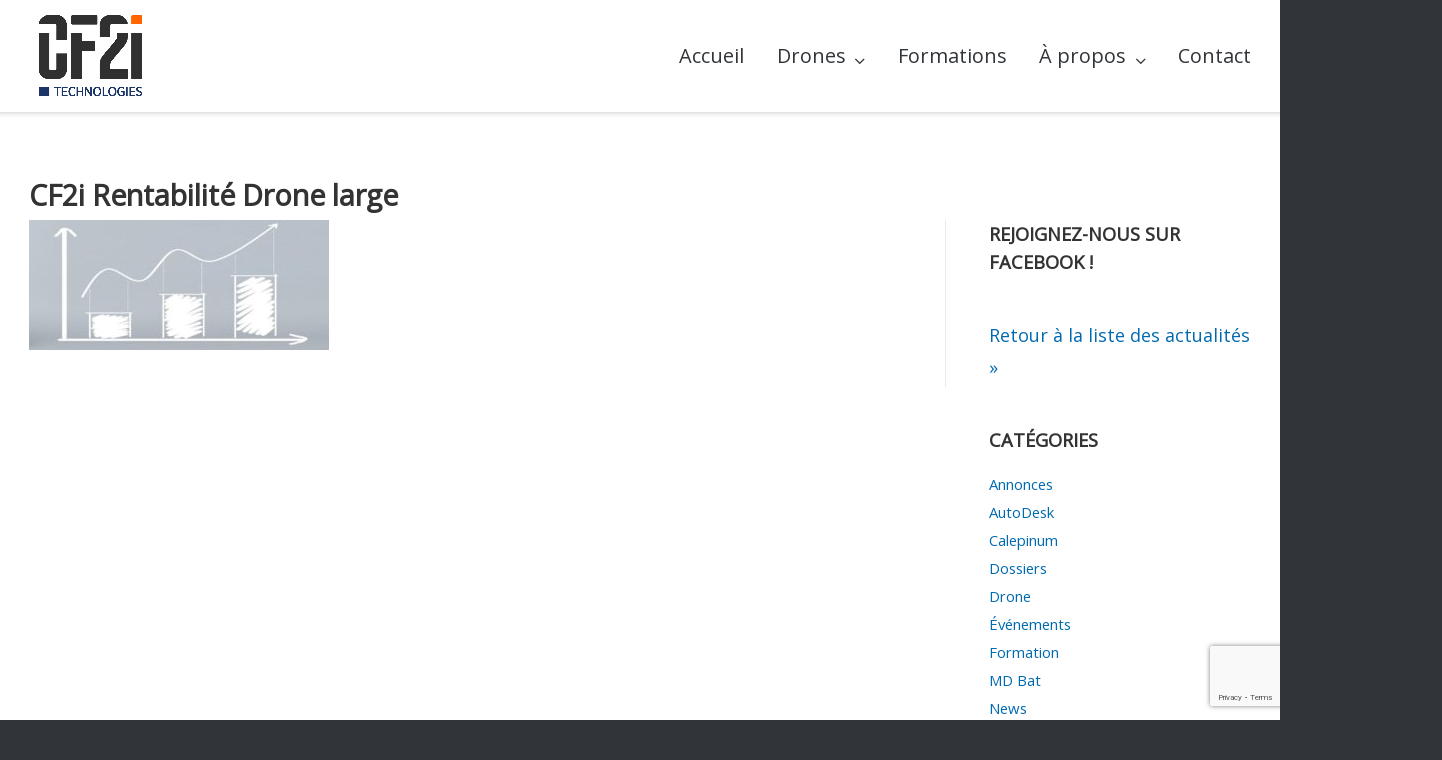

--- FILE ---
content_type: text/html; charset=utf-8
request_url: https://www.google.com/recaptcha/api2/anchor?ar=1&k=6LePCCAlAAAAAIKhY-rz67_U0PsFqAf9pNrYQ3Ce&co=aHR0cHM6Ly9jZjJpLmZyOjQ0Mw..&hl=en&v=jdMmXeCQEkPbnFDy9T04NbgJ&size=invisible&anchor-ms=20000&execute-ms=15000&cb=b3jugdxmcbwr
body_size: 46754
content:
<!DOCTYPE HTML><html dir="ltr" lang="en"><head><meta http-equiv="Content-Type" content="text/html; charset=UTF-8">
<meta http-equiv="X-UA-Compatible" content="IE=edge">
<title>reCAPTCHA</title>
<style type="text/css">
/* cyrillic-ext */
@font-face {
  font-family: 'Roboto';
  font-style: normal;
  font-weight: 400;
  font-stretch: 100%;
  src: url(//fonts.gstatic.com/s/roboto/v48/KFO7CnqEu92Fr1ME7kSn66aGLdTylUAMa3GUBHMdazTgWw.woff2) format('woff2');
  unicode-range: U+0460-052F, U+1C80-1C8A, U+20B4, U+2DE0-2DFF, U+A640-A69F, U+FE2E-FE2F;
}
/* cyrillic */
@font-face {
  font-family: 'Roboto';
  font-style: normal;
  font-weight: 400;
  font-stretch: 100%;
  src: url(//fonts.gstatic.com/s/roboto/v48/KFO7CnqEu92Fr1ME7kSn66aGLdTylUAMa3iUBHMdazTgWw.woff2) format('woff2');
  unicode-range: U+0301, U+0400-045F, U+0490-0491, U+04B0-04B1, U+2116;
}
/* greek-ext */
@font-face {
  font-family: 'Roboto';
  font-style: normal;
  font-weight: 400;
  font-stretch: 100%;
  src: url(//fonts.gstatic.com/s/roboto/v48/KFO7CnqEu92Fr1ME7kSn66aGLdTylUAMa3CUBHMdazTgWw.woff2) format('woff2');
  unicode-range: U+1F00-1FFF;
}
/* greek */
@font-face {
  font-family: 'Roboto';
  font-style: normal;
  font-weight: 400;
  font-stretch: 100%;
  src: url(//fonts.gstatic.com/s/roboto/v48/KFO7CnqEu92Fr1ME7kSn66aGLdTylUAMa3-UBHMdazTgWw.woff2) format('woff2');
  unicode-range: U+0370-0377, U+037A-037F, U+0384-038A, U+038C, U+038E-03A1, U+03A3-03FF;
}
/* math */
@font-face {
  font-family: 'Roboto';
  font-style: normal;
  font-weight: 400;
  font-stretch: 100%;
  src: url(//fonts.gstatic.com/s/roboto/v48/KFO7CnqEu92Fr1ME7kSn66aGLdTylUAMawCUBHMdazTgWw.woff2) format('woff2');
  unicode-range: U+0302-0303, U+0305, U+0307-0308, U+0310, U+0312, U+0315, U+031A, U+0326-0327, U+032C, U+032F-0330, U+0332-0333, U+0338, U+033A, U+0346, U+034D, U+0391-03A1, U+03A3-03A9, U+03B1-03C9, U+03D1, U+03D5-03D6, U+03F0-03F1, U+03F4-03F5, U+2016-2017, U+2034-2038, U+203C, U+2040, U+2043, U+2047, U+2050, U+2057, U+205F, U+2070-2071, U+2074-208E, U+2090-209C, U+20D0-20DC, U+20E1, U+20E5-20EF, U+2100-2112, U+2114-2115, U+2117-2121, U+2123-214F, U+2190, U+2192, U+2194-21AE, U+21B0-21E5, U+21F1-21F2, U+21F4-2211, U+2213-2214, U+2216-22FF, U+2308-230B, U+2310, U+2319, U+231C-2321, U+2336-237A, U+237C, U+2395, U+239B-23B7, U+23D0, U+23DC-23E1, U+2474-2475, U+25AF, U+25B3, U+25B7, U+25BD, U+25C1, U+25CA, U+25CC, U+25FB, U+266D-266F, U+27C0-27FF, U+2900-2AFF, U+2B0E-2B11, U+2B30-2B4C, U+2BFE, U+3030, U+FF5B, U+FF5D, U+1D400-1D7FF, U+1EE00-1EEFF;
}
/* symbols */
@font-face {
  font-family: 'Roboto';
  font-style: normal;
  font-weight: 400;
  font-stretch: 100%;
  src: url(//fonts.gstatic.com/s/roboto/v48/KFO7CnqEu92Fr1ME7kSn66aGLdTylUAMaxKUBHMdazTgWw.woff2) format('woff2');
  unicode-range: U+0001-000C, U+000E-001F, U+007F-009F, U+20DD-20E0, U+20E2-20E4, U+2150-218F, U+2190, U+2192, U+2194-2199, U+21AF, U+21E6-21F0, U+21F3, U+2218-2219, U+2299, U+22C4-22C6, U+2300-243F, U+2440-244A, U+2460-24FF, U+25A0-27BF, U+2800-28FF, U+2921-2922, U+2981, U+29BF, U+29EB, U+2B00-2BFF, U+4DC0-4DFF, U+FFF9-FFFB, U+10140-1018E, U+10190-1019C, U+101A0, U+101D0-101FD, U+102E0-102FB, U+10E60-10E7E, U+1D2C0-1D2D3, U+1D2E0-1D37F, U+1F000-1F0FF, U+1F100-1F1AD, U+1F1E6-1F1FF, U+1F30D-1F30F, U+1F315, U+1F31C, U+1F31E, U+1F320-1F32C, U+1F336, U+1F378, U+1F37D, U+1F382, U+1F393-1F39F, U+1F3A7-1F3A8, U+1F3AC-1F3AF, U+1F3C2, U+1F3C4-1F3C6, U+1F3CA-1F3CE, U+1F3D4-1F3E0, U+1F3ED, U+1F3F1-1F3F3, U+1F3F5-1F3F7, U+1F408, U+1F415, U+1F41F, U+1F426, U+1F43F, U+1F441-1F442, U+1F444, U+1F446-1F449, U+1F44C-1F44E, U+1F453, U+1F46A, U+1F47D, U+1F4A3, U+1F4B0, U+1F4B3, U+1F4B9, U+1F4BB, U+1F4BF, U+1F4C8-1F4CB, U+1F4D6, U+1F4DA, U+1F4DF, U+1F4E3-1F4E6, U+1F4EA-1F4ED, U+1F4F7, U+1F4F9-1F4FB, U+1F4FD-1F4FE, U+1F503, U+1F507-1F50B, U+1F50D, U+1F512-1F513, U+1F53E-1F54A, U+1F54F-1F5FA, U+1F610, U+1F650-1F67F, U+1F687, U+1F68D, U+1F691, U+1F694, U+1F698, U+1F6AD, U+1F6B2, U+1F6B9-1F6BA, U+1F6BC, U+1F6C6-1F6CF, U+1F6D3-1F6D7, U+1F6E0-1F6EA, U+1F6F0-1F6F3, U+1F6F7-1F6FC, U+1F700-1F7FF, U+1F800-1F80B, U+1F810-1F847, U+1F850-1F859, U+1F860-1F887, U+1F890-1F8AD, U+1F8B0-1F8BB, U+1F8C0-1F8C1, U+1F900-1F90B, U+1F93B, U+1F946, U+1F984, U+1F996, U+1F9E9, U+1FA00-1FA6F, U+1FA70-1FA7C, U+1FA80-1FA89, U+1FA8F-1FAC6, U+1FACE-1FADC, U+1FADF-1FAE9, U+1FAF0-1FAF8, U+1FB00-1FBFF;
}
/* vietnamese */
@font-face {
  font-family: 'Roboto';
  font-style: normal;
  font-weight: 400;
  font-stretch: 100%;
  src: url(//fonts.gstatic.com/s/roboto/v48/KFO7CnqEu92Fr1ME7kSn66aGLdTylUAMa3OUBHMdazTgWw.woff2) format('woff2');
  unicode-range: U+0102-0103, U+0110-0111, U+0128-0129, U+0168-0169, U+01A0-01A1, U+01AF-01B0, U+0300-0301, U+0303-0304, U+0308-0309, U+0323, U+0329, U+1EA0-1EF9, U+20AB;
}
/* latin-ext */
@font-face {
  font-family: 'Roboto';
  font-style: normal;
  font-weight: 400;
  font-stretch: 100%;
  src: url(//fonts.gstatic.com/s/roboto/v48/KFO7CnqEu92Fr1ME7kSn66aGLdTylUAMa3KUBHMdazTgWw.woff2) format('woff2');
  unicode-range: U+0100-02BA, U+02BD-02C5, U+02C7-02CC, U+02CE-02D7, U+02DD-02FF, U+0304, U+0308, U+0329, U+1D00-1DBF, U+1E00-1E9F, U+1EF2-1EFF, U+2020, U+20A0-20AB, U+20AD-20C0, U+2113, U+2C60-2C7F, U+A720-A7FF;
}
/* latin */
@font-face {
  font-family: 'Roboto';
  font-style: normal;
  font-weight: 400;
  font-stretch: 100%;
  src: url(//fonts.gstatic.com/s/roboto/v48/KFO7CnqEu92Fr1ME7kSn66aGLdTylUAMa3yUBHMdazQ.woff2) format('woff2');
  unicode-range: U+0000-00FF, U+0131, U+0152-0153, U+02BB-02BC, U+02C6, U+02DA, U+02DC, U+0304, U+0308, U+0329, U+2000-206F, U+20AC, U+2122, U+2191, U+2193, U+2212, U+2215, U+FEFF, U+FFFD;
}
/* cyrillic-ext */
@font-face {
  font-family: 'Roboto';
  font-style: normal;
  font-weight: 500;
  font-stretch: 100%;
  src: url(//fonts.gstatic.com/s/roboto/v48/KFO7CnqEu92Fr1ME7kSn66aGLdTylUAMa3GUBHMdazTgWw.woff2) format('woff2');
  unicode-range: U+0460-052F, U+1C80-1C8A, U+20B4, U+2DE0-2DFF, U+A640-A69F, U+FE2E-FE2F;
}
/* cyrillic */
@font-face {
  font-family: 'Roboto';
  font-style: normal;
  font-weight: 500;
  font-stretch: 100%;
  src: url(//fonts.gstatic.com/s/roboto/v48/KFO7CnqEu92Fr1ME7kSn66aGLdTylUAMa3iUBHMdazTgWw.woff2) format('woff2');
  unicode-range: U+0301, U+0400-045F, U+0490-0491, U+04B0-04B1, U+2116;
}
/* greek-ext */
@font-face {
  font-family: 'Roboto';
  font-style: normal;
  font-weight: 500;
  font-stretch: 100%;
  src: url(//fonts.gstatic.com/s/roboto/v48/KFO7CnqEu92Fr1ME7kSn66aGLdTylUAMa3CUBHMdazTgWw.woff2) format('woff2');
  unicode-range: U+1F00-1FFF;
}
/* greek */
@font-face {
  font-family: 'Roboto';
  font-style: normal;
  font-weight: 500;
  font-stretch: 100%;
  src: url(//fonts.gstatic.com/s/roboto/v48/KFO7CnqEu92Fr1ME7kSn66aGLdTylUAMa3-UBHMdazTgWw.woff2) format('woff2');
  unicode-range: U+0370-0377, U+037A-037F, U+0384-038A, U+038C, U+038E-03A1, U+03A3-03FF;
}
/* math */
@font-face {
  font-family: 'Roboto';
  font-style: normal;
  font-weight: 500;
  font-stretch: 100%;
  src: url(//fonts.gstatic.com/s/roboto/v48/KFO7CnqEu92Fr1ME7kSn66aGLdTylUAMawCUBHMdazTgWw.woff2) format('woff2');
  unicode-range: U+0302-0303, U+0305, U+0307-0308, U+0310, U+0312, U+0315, U+031A, U+0326-0327, U+032C, U+032F-0330, U+0332-0333, U+0338, U+033A, U+0346, U+034D, U+0391-03A1, U+03A3-03A9, U+03B1-03C9, U+03D1, U+03D5-03D6, U+03F0-03F1, U+03F4-03F5, U+2016-2017, U+2034-2038, U+203C, U+2040, U+2043, U+2047, U+2050, U+2057, U+205F, U+2070-2071, U+2074-208E, U+2090-209C, U+20D0-20DC, U+20E1, U+20E5-20EF, U+2100-2112, U+2114-2115, U+2117-2121, U+2123-214F, U+2190, U+2192, U+2194-21AE, U+21B0-21E5, U+21F1-21F2, U+21F4-2211, U+2213-2214, U+2216-22FF, U+2308-230B, U+2310, U+2319, U+231C-2321, U+2336-237A, U+237C, U+2395, U+239B-23B7, U+23D0, U+23DC-23E1, U+2474-2475, U+25AF, U+25B3, U+25B7, U+25BD, U+25C1, U+25CA, U+25CC, U+25FB, U+266D-266F, U+27C0-27FF, U+2900-2AFF, U+2B0E-2B11, U+2B30-2B4C, U+2BFE, U+3030, U+FF5B, U+FF5D, U+1D400-1D7FF, U+1EE00-1EEFF;
}
/* symbols */
@font-face {
  font-family: 'Roboto';
  font-style: normal;
  font-weight: 500;
  font-stretch: 100%;
  src: url(//fonts.gstatic.com/s/roboto/v48/KFO7CnqEu92Fr1ME7kSn66aGLdTylUAMaxKUBHMdazTgWw.woff2) format('woff2');
  unicode-range: U+0001-000C, U+000E-001F, U+007F-009F, U+20DD-20E0, U+20E2-20E4, U+2150-218F, U+2190, U+2192, U+2194-2199, U+21AF, U+21E6-21F0, U+21F3, U+2218-2219, U+2299, U+22C4-22C6, U+2300-243F, U+2440-244A, U+2460-24FF, U+25A0-27BF, U+2800-28FF, U+2921-2922, U+2981, U+29BF, U+29EB, U+2B00-2BFF, U+4DC0-4DFF, U+FFF9-FFFB, U+10140-1018E, U+10190-1019C, U+101A0, U+101D0-101FD, U+102E0-102FB, U+10E60-10E7E, U+1D2C0-1D2D3, U+1D2E0-1D37F, U+1F000-1F0FF, U+1F100-1F1AD, U+1F1E6-1F1FF, U+1F30D-1F30F, U+1F315, U+1F31C, U+1F31E, U+1F320-1F32C, U+1F336, U+1F378, U+1F37D, U+1F382, U+1F393-1F39F, U+1F3A7-1F3A8, U+1F3AC-1F3AF, U+1F3C2, U+1F3C4-1F3C6, U+1F3CA-1F3CE, U+1F3D4-1F3E0, U+1F3ED, U+1F3F1-1F3F3, U+1F3F5-1F3F7, U+1F408, U+1F415, U+1F41F, U+1F426, U+1F43F, U+1F441-1F442, U+1F444, U+1F446-1F449, U+1F44C-1F44E, U+1F453, U+1F46A, U+1F47D, U+1F4A3, U+1F4B0, U+1F4B3, U+1F4B9, U+1F4BB, U+1F4BF, U+1F4C8-1F4CB, U+1F4D6, U+1F4DA, U+1F4DF, U+1F4E3-1F4E6, U+1F4EA-1F4ED, U+1F4F7, U+1F4F9-1F4FB, U+1F4FD-1F4FE, U+1F503, U+1F507-1F50B, U+1F50D, U+1F512-1F513, U+1F53E-1F54A, U+1F54F-1F5FA, U+1F610, U+1F650-1F67F, U+1F687, U+1F68D, U+1F691, U+1F694, U+1F698, U+1F6AD, U+1F6B2, U+1F6B9-1F6BA, U+1F6BC, U+1F6C6-1F6CF, U+1F6D3-1F6D7, U+1F6E0-1F6EA, U+1F6F0-1F6F3, U+1F6F7-1F6FC, U+1F700-1F7FF, U+1F800-1F80B, U+1F810-1F847, U+1F850-1F859, U+1F860-1F887, U+1F890-1F8AD, U+1F8B0-1F8BB, U+1F8C0-1F8C1, U+1F900-1F90B, U+1F93B, U+1F946, U+1F984, U+1F996, U+1F9E9, U+1FA00-1FA6F, U+1FA70-1FA7C, U+1FA80-1FA89, U+1FA8F-1FAC6, U+1FACE-1FADC, U+1FADF-1FAE9, U+1FAF0-1FAF8, U+1FB00-1FBFF;
}
/* vietnamese */
@font-face {
  font-family: 'Roboto';
  font-style: normal;
  font-weight: 500;
  font-stretch: 100%;
  src: url(//fonts.gstatic.com/s/roboto/v48/KFO7CnqEu92Fr1ME7kSn66aGLdTylUAMa3OUBHMdazTgWw.woff2) format('woff2');
  unicode-range: U+0102-0103, U+0110-0111, U+0128-0129, U+0168-0169, U+01A0-01A1, U+01AF-01B0, U+0300-0301, U+0303-0304, U+0308-0309, U+0323, U+0329, U+1EA0-1EF9, U+20AB;
}
/* latin-ext */
@font-face {
  font-family: 'Roboto';
  font-style: normal;
  font-weight: 500;
  font-stretch: 100%;
  src: url(//fonts.gstatic.com/s/roboto/v48/KFO7CnqEu92Fr1ME7kSn66aGLdTylUAMa3KUBHMdazTgWw.woff2) format('woff2');
  unicode-range: U+0100-02BA, U+02BD-02C5, U+02C7-02CC, U+02CE-02D7, U+02DD-02FF, U+0304, U+0308, U+0329, U+1D00-1DBF, U+1E00-1E9F, U+1EF2-1EFF, U+2020, U+20A0-20AB, U+20AD-20C0, U+2113, U+2C60-2C7F, U+A720-A7FF;
}
/* latin */
@font-face {
  font-family: 'Roboto';
  font-style: normal;
  font-weight: 500;
  font-stretch: 100%;
  src: url(//fonts.gstatic.com/s/roboto/v48/KFO7CnqEu92Fr1ME7kSn66aGLdTylUAMa3yUBHMdazQ.woff2) format('woff2');
  unicode-range: U+0000-00FF, U+0131, U+0152-0153, U+02BB-02BC, U+02C6, U+02DA, U+02DC, U+0304, U+0308, U+0329, U+2000-206F, U+20AC, U+2122, U+2191, U+2193, U+2212, U+2215, U+FEFF, U+FFFD;
}
/* cyrillic-ext */
@font-face {
  font-family: 'Roboto';
  font-style: normal;
  font-weight: 900;
  font-stretch: 100%;
  src: url(//fonts.gstatic.com/s/roboto/v48/KFO7CnqEu92Fr1ME7kSn66aGLdTylUAMa3GUBHMdazTgWw.woff2) format('woff2');
  unicode-range: U+0460-052F, U+1C80-1C8A, U+20B4, U+2DE0-2DFF, U+A640-A69F, U+FE2E-FE2F;
}
/* cyrillic */
@font-face {
  font-family: 'Roboto';
  font-style: normal;
  font-weight: 900;
  font-stretch: 100%;
  src: url(//fonts.gstatic.com/s/roboto/v48/KFO7CnqEu92Fr1ME7kSn66aGLdTylUAMa3iUBHMdazTgWw.woff2) format('woff2');
  unicode-range: U+0301, U+0400-045F, U+0490-0491, U+04B0-04B1, U+2116;
}
/* greek-ext */
@font-face {
  font-family: 'Roboto';
  font-style: normal;
  font-weight: 900;
  font-stretch: 100%;
  src: url(//fonts.gstatic.com/s/roboto/v48/KFO7CnqEu92Fr1ME7kSn66aGLdTylUAMa3CUBHMdazTgWw.woff2) format('woff2');
  unicode-range: U+1F00-1FFF;
}
/* greek */
@font-face {
  font-family: 'Roboto';
  font-style: normal;
  font-weight: 900;
  font-stretch: 100%;
  src: url(//fonts.gstatic.com/s/roboto/v48/KFO7CnqEu92Fr1ME7kSn66aGLdTylUAMa3-UBHMdazTgWw.woff2) format('woff2');
  unicode-range: U+0370-0377, U+037A-037F, U+0384-038A, U+038C, U+038E-03A1, U+03A3-03FF;
}
/* math */
@font-face {
  font-family: 'Roboto';
  font-style: normal;
  font-weight: 900;
  font-stretch: 100%;
  src: url(//fonts.gstatic.com/s/roboto/v48/KFO7CnqEu92Fr1ME7kSn66aGLdTylUAMawCUBHMdazTgWw.woff2) format('woff2');
  unicode-range: U+0302-0303, U+0305, U+0307-0308, U+0310, U+0312, U+0315, U+031A, U+0326-0327, U+032C, U+032F-0330, U+0332-0333, U+0338, U+033A, U+0346, U+034D, U+0391-03A1, U+03A3-03A9, U+03B1-03C9, U+03D1, U+03D5-03D6, U+03F0-03F1, U+03F4-03F5, U+2016-2017, U+2034-2038, U+203C, U+2040, U+2043, U+2047, U+2050, U+2057, U+205F, U+2070-2071, U+2074-208E, U+2090-209C, U+20D0-20DC, U+20E1, U+20E5-20EF, U+2100-2112, U+2114-2115, U+2117-2121, U+2123-214F, U+2190, U+2192, U+2194-21AE, U+21B0-21E5, U+21F1-21F2, U+21F4-2211, U+2213-2214, U+2216-22FF, U+2308-230B, U+2310, U+2319, U+231C-2321, U+2336-237A, U+237C, U+2395, U+239B-23B7, U+23D0, U+23DC-23E1, U+2474-2475, U+25AF, U+25B3, U+25B7, U+25BD, U+25C1, U+25CA, U+25CC, U+25FB, U+266D-266F, U+27C0-27FF, U+2900-2AFF, U+2B0E-2B11, U+2B30-2B4C, U+2BFE, U+3030, U+FF5B, U+FF5D, U+1D400-1D7FF, U+1EE00-1EEFF;
}
/* symbols */
@font-face {
  font-family: 'Roboto';
  font-style: normal;
  font-weight: 900;
  font-stretch: 100%;
  src: url(//fonts.gstatic.com/s/roboto/v48/KFO7CnqEu92Fr1ME7kSn66aGLdTylUAMaxKUBHMdazTgWw.woff2) format('woff2');
  unicode-range: U+0001-000C, U+000E-001F, U+007F-009F, U+20DD-20E0, U+20E2-20E4, U+2150-218F, U+2190, U+2192, U+2194-2199, U+21AF, U+21E6-21F0, U+21F3, U+2218-2219, U+2299, U+22C4-22C6, U+2300-243F, U+2440-244A, U+2460-24FF, U+25A0-27BF, U+2800-28FF, U+2921-2922, U+2981, U+29BF, U+29EB, U+2B00-2BFF, U+4DC0-4DFF, U+FFF9-FFFB, U+10140-1018E, U+10190-1019C, U+101A0, U+101D0-101FD, U+102E0-102FB, U+10E60-10E7E, U+1D2C0-1D2D3, U+1D2E0-1D37F, U+1F000-1F0FF, U+1F100-1F1AD, U+1F1E6-1F1FF, U+1F30D-1F30F, U+1F315, U+1F31C, U+1F31E, U+1F320-1F32C, U+1F336, U+1F378, U+1F37D, U+1F382, U+1F393-1F39F, U+1F3A7-1F3A8, U+1F3AC-1F3AF, U+1F3C2, U+1F3C4-1F3C6, U+1F3CA-1F3CE, U+1F3D4-1F3E0, U+1F3ED, U+1F3F1-1F3F3, U+1F3F5-1F3F7, U+1F408, U+1F415, U+1F41F, U+1F426, U+1F43F, U+1F441-1F442, U+1F444, U+1F446-1F449, U+1F44C-1F44E, U+1F453, U+1F46A, U+1F47D, U+1F4A3, U+1F4B0, U+1F4B3, U+1F4B9, U+1F4BB, U+1F4BF, U+1F4C8-1F4CB, U+1F4D6, U+1F4DA, U+1F4DF, U+1F4E3-1F4E6, U+1F4EA-1F4ED, U+1F4F7, U+1F4F9-1F4FB, U+1F4FD-1F4FE, U+1F503, U+1F507-1F50B, U+1F50D, U+1F512-1F513, U+1F53E-1F54A, U+1F54F-1F5FA, U+1F610, U+1F650-1F67F, U+1F687, U+1F68D, U+1F691, U+1F694, U+1F698, U+1F6AD, U+1F6B2, U+1F6B9-1F6BA, U+1F6BC, U+1F6C6-1F6CF, U+1F6D3-1F6D7, U+1F6E0-1F6EA, U+1F6F0-1F6F3, U+1F6F7-1F6FC, U+1F700-1F7FF, U+1F800-1F80B, U+1F810-1F847, U+1F850-1F859, U+1F860-1F887, U+1F890-1F8AD, U+1F8B0-1F8BB, U+1F8C0-1F8C1, U+1F900-1F90B, U+1F93B, U+1F946, U+1F984, U+1F996, U+1F9E9, U+1FA00-1FA6F, U+1FA70-1FA7C, U+1FA80-1FA89, U+1FA8F-1FAC6, U+1FACE-1FADC, U+1FADF-1FAE9, U+1FAF0-1FAF8, U+1FB00-1FBFF;
}
/* vietnamese */
@font-face {
  font-family: 'Roboto';
  font-style: normal;
  font-weight: 900;
  font-stretch: 100%;
  src: url(//fonts.gstatic.com/s/roboto/v48/KFO7CnqEu92Fr1ME7kSn66aGLdTylUAMa3OUBHMdazTgWw.woff2) format('woff2');
  unicode-range: U+0102-0103, U+0110-0111, U+0128-0129, U+0168-0169, U+01A0-01A1, U+01AF-01B0, U+0300-0301, U+0303-0304, U+0308-0309, U+0323, U+0329, U+1EA0-1EF9, U+20AB;
}
/* latin-ext */
@font-face {
  font-family: 'Roboto';
  font-style: normal;
  font-weight: 900;
  font-stretch: 100%;
  src: url(//fonts.gstatic.com/s/roboto/v48/KFO7CnqEu92Fr1ME7kSn66aGLdTylUAMa3KUBHMdazTgWw.woff2) format('woff2');
  unicode-range: U+0100-02BA, U+02BD-02C5, U+02C7-02CC, U+02CE-02D7, U+02DD-02FF, U+0304, U+0308, U+0329, U+1D00-1DBF, U+1E00-1E9F, U+1EF2-1EFF, U+2020, U+20A0-20AB, U+20AD-20C0, U+2113, U+2C60-2C7F, U+A720-A7FF;
}
/* latin */
@font-face {
  font-family: 'Roboto';
  font-style: normal;
  font-weight: 900;
  font-stretch: 100%;
  src: url(//fonts.gstatic.com/s/roboto/v48/KFO7CnqEu92Fr1ME7kSn66aGLdTylUAMa3yUBHMdazQ.woff2) format('woff2');
  unicode-range: U+0000-00FF, U+0131, U+0152-0153, U+02BB-02BC, U+02C6, U+02DA, U+02DC, U+0304, U+0308, U+0329, U+2000-206F, U+20AC, U+2122, U+2191, U+2193, U+2212, U+2215, U+FEFF, U+FFFD;
}

</style>
<link rel="stylesheet" type="text/css" href="https://www.gstatic.com/recaptcha/releases/jdMmXeCQEkPbnFDy9T04NbgJ/styles__ltr.css">
<script nonce="nt8ua4bAWmBpHE3gwmAAww" type="text/javascript">window['__recaptcha_api'] = 'https://www.google.com/recaptcha/api2/';</script>
<script type="text/javascript" src="https://www.gstatic.com/recaptcha/releases/jdMmXeCQEkPbnFDy9T04NbgJ/recaptcha__en.js" nonce="nt8ua4bAWmBpHE3gwmAAww">
      
    </script></head>
<body><div id="rc-anchor-alert" class="rc-anchor-alert"></div>
<input type="hidden" id="recaptcha-token" value="[base64]">
<script type="text/javascript" nonce="nt8ua4bAWmBpHE3gwmAAww">
      recaptcha.anchor.Main.init("[\x22ainput\x22,[\x22bgdata\x22,\x22\x22,\[base64]/MjU1OmY/[base64]/[base64]/[base64]/[base64]/bmV3IGdbUF0oelswXSk6ST09Mj9uZXcgZ1tQXSh6WzBdLHpbMV0pOkk9PTM/bmV3IGdbUF0oelswXSx6WzFdLHpbMl0pOkk9PTQ/[base64]/[base64]/[base64]/[base64]/[base64]/[base64]/[base64]\\u003d\x22,\[base64]\x22,\x22wpPCkcODw59iKDJjwojDv8KEeQRLeWHDqcOcwo7DgyhVLcK/woHDncO4wrjCm8KELwjDj0zDrsOTKcOYw7hsfmE6YRPDpVpxwpfDhWpwf8OXwozCicOzQDsRwpE2wp/[base64]/CkF/Dmislwr43w6LChcKAZV3Ds8OXC1XDkMOjRMK4Vx/[base64]/CqRdZw4Z6w4XCrMKecgRXeMKRwpQoJX3Dgm7CqhjDjyBOCi7CrCkNVcKiJ8KleUvClsKcwp/[base64]/wq0yw7w3wr/DnkxnSEbDn2BPw4h1J394GMK6w4LCtwQWYnjCiWLCh8O2IcO2w47Ds8OSdxR7PRpSXDvDrDPCtnPDvSsnw5RywpF6wptMUANiBsKXdF5Dw5x1JBjDmsKCI1DCgMOyUsKdYMORwrjCqMK/w7A6w5MSwrpwTMOaRMKNw5XCv8O+wpQBK8Kbwq9QwqXCjsOELsOow6YUwrgLRTdaMg0/wrXDusKfe8Kfw7Q0wq/DnMKKEsOmw5XCkDzDgyXCoy0SwoEECcOFwojDu8Kpw6vDuCzDhyA5Q8KXbBVgw6LDhcKKScOfw6h5w6ZZwp7Dp2vDqcOMDsOBYG54wp53w60xZVowwpZbw5vCshcEw6NGd8OhwpDDi8OCwqxAT8ObZRZnwrotd8O+w63DljvCqVALHy9/[base64]/DqMK4wrcswrg6w5DDicONw5VHWGjDocOvwo/DjXHDucKqfcKew63DjHjCiFrDt8OMw47CtxJVBsKqCH7CuAfDksONw4bCsT4/bUbCqELDqMOpJMKfw47DmgzCiFrCliJrw7jCiMKef0TCvhc7SwLDgMOKdsKlJGbDiwfDuMK+W8KWIMOSw7rDoHsDw6jDkMKbOgUYw7LDniLDtk9RwoF0woDDkkdLEC7CjB3Cmi8UJFDDhCfDtHnCjjDDojMAMRZlBGDDry0tPU46w7Vge8OncXM/bWjDn2dlwoR7U8OadcOSYlpfQcO7wrTCi0tvcMK6csObQ8Odw48Bw49tw5TCk34pwrlrwqHDrQnCmsOgMHzCtT8Vw7LCjsO/w7dhw4xXw4JIN8Kuwrprw6bDrWHDvW8VSjdMwpnDk8KPd8OyT8OxRsO+w6nCgUrCgEjCn8K3dn0mTnXDk2tKGsKGKScfKcKpGcKIamM6MiAsasKRw5MNw6pww6/Do8KzJcOEwphDw7LDokxZw41AU8K6wpY7fzwsw4UQacO1w7lEDMOTwrfDt8Otw5MJwr12wqdgXHg2HcO7wosEMcKuwp/DmcKEw5ZDAsKlBlEpwpQmBsKXw5PDs2oJwrrDqEQjwrEBw7bDmMKkwrzCicKkw7DCm3RMwqfDsx4vFH3CgcKyw6VlMFx0DEzCjSrCkldVwq9RwpPDl1IDwpTClDPDvUvCsMKXSj3DkUDDrj45dTXCrcKYSkhTw4bDsknCmArDtUo3w6TDl8OBwo/DhRJkw6cDT8OSDsOlw5DDm8OxWcK/FMOPwrPCtMOiM8OgO8KXIMKzwp3CrsKtw680wojDkS81w4xKwp48wrkWwq7Dmk7CuATDjcOEwpHCqG8MwrXDi8O+IV4wwqDDkV/CoxXDsE7DtDRuwo45w7YJw5M0EzhjPnxkE8OGBMOawpwPw4LCqw5+Dzg9w7fCvsOlcMO3fEEiwoTDv8KZw7rDssO4w5gPwr3Di8KwP8KUw6nCuMK/ew88w5/[base64]/Cp1Fvw4Q0ZcKjwoxcBBRdQDV4YcK0bXcLfMOUwrNXbE9/wpxnwqTDtcO5X8Oww4jCtCnDnMOGT8K6wpUeM8OQw5gaw4wUcMOmfMO/aUPCunLDjGXDjsKwIsKCw797ZcK6w7I+E8OvMMOxHSrDi8OyLD/[base64]/McO3H0jDhMOpCcOewrDDhBJpwqDCg8OJOcKFccO/w73CtgALGBbDuQTDtCNlw4YUw5HCl8KkH8KHfMOCw5xBKF9mwqTDtMKqw6fCtsOIwq8mNEttKMOwAcOpwpNDLA1Ywolfw5LDgMOYw7IdwpjDjit6wpHDp2s6w4rDn8OnCmDDjMO8wrNcwqHDiTPCl3HDqsK6w5Vvwr3DiEDDtcOcw5IJdcOsbC/DgsKNw5MZJ8KUAcO7w51qw61/L8O+wrBBw6csNAjCoCQbwop1WR/DmgptNhXChjvCn0wswrkow47DugN0cMOPdsKHAQfChMOhwqLCqWt7w5PDnsK1HcKsG8K+TgYxwoXDpsKzH8KIw6c9w7sYwrzDvzvCn047QVVrDsK3w6VNbMKew77CmcOZw5omVnRCwofDsVjCkMKaWQZ/G0bDoCzDuwAjeGR2w7vDoUZecMOTQcKyKgLCvMOSw7LDhC7DuMObFHXDhcK9woF/w7EKeShcTQnCrMO2FMOXeGRdNcKnw6VRwrLCpgjDgwklw4zDpcOiEMOHTGPDoBkvw4AYwrXCn8KXfBTDun1DVcKCwp7DisOFHsO4w6XChX/DlT4tSsKyVSleXcKwV8OnwrI/w41wwq3CkMO5wqHCqi0Qwp/CuQlvYsOewogAF8KaIUgAQMOow7rClMOzw4PCniHClcKSwqfCpFjDpQjCsz3DkcOlCnPDiQrCtR7DthhBwrNPwoF3wpzCiD0cw7jCrHtNw7PDihfCgxbChRvDv8K/w4U0w7vDn8KWFRfCpkLDnx1dNXbDvsOvwrnCn8OkP8KhwqYiw5zDpQQnw7fCllJxT8KCw4/[base64]/DscOWwr8udXvCisKWU8OyFcKhZlVxwr9bb3IdwprDlMK9wrpNAsKoU8KQNsO2wqbDlyTDig91w6XDpcKsw7nDmg3Cu0Qpw6ADQEDCiSNnSMOfw41Jw6TDgMKbXQkHJsORC8Ozwp/DnMKVw6HClMObCAvDtcOJYcKpw6TDtxPCoMKKDkpXwqENwrPDpsK7w4UEJcKJQnTDpMK7w7bCqXvChsOuJsOPwolXdkYkFycrLCBGw6XDj8K+TAk1w4XDqG0LwoZWFcKKw4LCh8OdwpbCqh9BZSBeKRQKGDdQw4bDgwgyK8Kzw6UKw7LDmDd/csOaFsK3XsKawrbCrsOKWHhqCgfDnzk4OMOPNn7Chjk6w6vDgsOzccKVw5rDgkDCvMKVwolCwq9gU8K/w5/DkMOEw55Jw6rDocK3wo/DtiXClmXCvUPCq8K3w7DCijvCmcOow5jDtcKqK1VGw5x4w6NZYMOfdFPCmsKLUhDDhcOPAkXCghvDjsKLI8OqTlYjwpHCsgAWwq4OwqM0w5fCuAvDmsKSScKnwpgRFw8rN8OEY8KJD2zCjFBLw7I8QEZ2w67CmcKUfFLCjlHCvcOaL3LDvcOVQkV/AcK2w5PChSZzw5rDjsOBw6rCuEoMVcONPDENUl4lw7QtfXsHW8Kww6JlM2pTUUfDhsK4wq/Ch8Khw61hfQo7w5DCkj3DhzbDhsOJwocEFsOnBCpdw4FuG8Kywp48MsK/[base64]/eMKYwqxXIGHDiRfDo113J8KpwpEaDcOxIDQUKXRWCArDnFIVZ8OtF8OPw7IvbFhXwoMSwq7Dpkp4NcKTecKuWGzDnisRIcOsw6/CosK9OsO3w5giw4LDoXpJCFk7TsOkNX3DpMO9wpBaZMOlwqkPV2N5w4TCosOyw73DucObCcKNw7Z0SMK8wqnCmQ7CrsKOCMODw58uw6bDrQErdj3CqsKVCUBbHsOXMjRNHiPDuwbDs8Ovw6TDqw03MjMxMT/CkMOfHMKfay0TwrMdKcObw5FNEMOCN8OrwpkGMCZnwprDvMKSSnXDlMKHw5BRw6zDocOow5LDtUnCpcOfwqhYb8KkSHbDrsO/w53DhUFdLMOnwodxwqfCqkYYwo3DusO0w7rDqsKQw5I4w5bCp8Ocwp1CHgMOKm09SSrClD9IT24aeRwOwrwQw5NEd8KVw5oMO2DDhcOeH8Kewroaw40/w7zCo8KxOBJNL2/Dq0sEwovDjAMAw4bDqsORUsOvJRrDtcKIfV/DrHMRfl7DgMKIw4kqasOfwpQPw69Dwot0w6TDjcKJfsOIwp8kw6J6VMK6ecOcw7/DhMKyEkZ7w5jColMUd2tZb8KxKh1Mwr/[base64]/[base64]/w7nCtcKGWBBJQ8K3wqTDnsKdw7rDh8K+P0zDlMOcwrXChRDDniXDi1YCVQfDl8KTwogsKMKAw5FdGMOmQsO3w403eG3CiVvCokDDlmzDisOVGSvDpQUqw4LDtTrCpcOkBVtrw63Cl8Oiw4wpw5N2IjBbTB5/AsK6w41mw70yw5rDvANqw4NDw59gwps1wq/CgcK7EcOjGG0CJMKzwpYVEsOgw7bDocKuw7BwBMOCw79YLnx4DMOrLl/[base64]/CmxdlfMKkw7I+w6vCqcOuPVZrw6nDtDN9w7cSXFHComBHGMOgw5Rhw4PCosOsDMK9IyPDmS5Nw6jCqcOYdWFrwp7CrU4JwpfCoXLDmMONwrALGsOSwqhCZcKxJAvCsG5Iwot/wqYNw7TCimnDt8KVIAjCmDzDqF3DqDHCtB1RwrABAk/DvnHDu00tNsKdw7LDh8KBFAvCvWFWw4HDvMK4woNdMXLDmcK5X8KOPcKywohlBDLCpMKtbEPDmcKqBEx4TMOowofCpBDDiMKvw7nDhHrClTQ5w7/[base64]/CkXzDlU8RAEnCrMOkMMOZwr4WdldNCx97esKtw6ZVI8O2PcKeZi9Hw77DncKowqsIAn/Csx/[base64]/Ch8Ohw5t7w6DCiDcGPx0/wq8JcsKXRmXCv8Opw7kuacKeA8KJw54OwrILwoJAw63Cn8KMWDfDoTDCosOlbMK6w4kKw7TCsMO8w7PDkCrCh1rCgBMKMMKawpoIwpwNw69bfsKHd8OCwp/DqcOTXBfCsX3DisOkw4bChnbCr8KmwqxTwq0bwosswoJoXcKCQWXCpsOVZEN5FsKnw7R6TUAYw6MUwqLCq00fd8KXwoIaw5xUEcOlQ8KVwrnDnMKmel3Ctz3CuXzDusOmMcKEwqUfVAbDth3ChMO/woDCrMKTw4jCjW/CssOiwr/[base64]/[base64]/CqGZQwogFwpZ5JFEHwp/DpMKBA3J4Y8OEw7lwLU05wppNBAHCtV9MXcOdwpENwoJnOMO+WMKXXjsRw5LCgEJ1Cw8dcsOvw6cRX8K/w4/CtHEbwqLCgMOXw75Vwo5HwrPClsKmwrXDjsOFMEbDocKOwq1uw6BZwo5Rw7EgRsK1WsKxw64fw5FBGljCozzCl8KLR8KjTxkbwqZLY8KAVCLCtzIKXsOtIsO2cMKHXcKrw7HDisOawrTCl8KsE8KOa8Oow4PDtFJnwqvChy/[base64]/wrI4wrbCqFnCugfDpVNEw51mwrsow4fDnsOIwqjDmcOQQwrDjcOvGi8Zw5ZHwrhUwoxWwrUmNWx4w77DqsOOw4XCscKlwponWkN1wpJ/UU3CosOWwpHCt8OGwoAPw5M+LX1mKnRcS1xzw4BuwpvCpcOMwpDCuirCiMK0w4XDtWdgwpRCw7d+w7TDqCjCnMKowr/ChcKzw6rClSJmVcKeScKKwoF6eMKkwpvDpMOMJMK9Z8K8wrvCnVUMw513w5PDssKvKcOTFkvDhcO1wrNIw6/DvMOVw4fDsHQswq7DtsK6w6l0wo3CnFd0w5B/AcOOw7jDtcKwESfDkcO/wqZdQ8OxW8O9wrTDomnDmAwtwozClF5Sw6x1N8K+wqcGO8Ouc8OZIVJyw5hCS8OKdMKLccKWOcK3TsKUIC8QwpZAwrTCg8OBwqXCr8OpKcOhb8KNYMKZwpfDhy52McKxJMOGP8O0wpVcw5TDqWXDgQ9Pwp02QS/DhEZ8cXjCiMK4w5EpwoIUDMOPccK1w4XDs8KIDmXCh8O1c8OwXgpLIcOhUggmNMONw64ww7vDhS3DkQHDsyMyNnksdMKIwo3CqcKMPwDDhMO2YsO8McO/w7/DuxImRxZywqnDmcO3wrNKw4nDum7Cs1LDnFgdwqrCl27DmhTCjWoow4kICylZw6rDohbCpMOxw7LCoi/DrsOoJsOwOsKYw7cMWUsew6crwpYFUDTDmHLCjF/DvBrCnAvCosKaBMOHw60owrzDjGLDvcKmwq9dwrnDucKWLHlJEsOlOsKHwpUhwr8fw74WKEzDkzPDvcOge1vChsOQY2NIw5pxSsK8w6o1w7I+Yw48w4TDnjbDkWTDuMO9MsKODSLDsCd7HsKuw6fDj8OhwoLCnDROBi/[base64]/Cl8OHSFfCqwLDnELDhMOIw57CmBZZwpMVaRVwOcKXMmvDkngQUXPDscKJwozDisOhUDbDicOfw4wAD8Kgw5XDncOMw5zCr8KGVMO9wqZVw6tPwo3ClMKvwpzDucKZwrXDj8KdwpTCgGd7DhvCvMOnRsKten9pwpN3w67CscK/w73DpAvCtsKmwoXDniVMGkMUI2TCklDChMOyw4d4wqw9AsKOw4/[base64]/eMOcw41uwp8AaiDDl8Kzwow/[base64]/[base64]/SEwobz1ecwXDoGBcwrJBw43DuHdMR8Kjw6vDs8OuIcKWw5kSDm0EasOqwp3Dh0nDvBbCrMK1f29Qw7kVw4NEKsK6cDzDlcOYwq/CpnbCsmJSwpTDoEfDuAzCpzd3wofDv8K/wq8qw7crX8OVFHjCvsOaFcK1wpPDsicRwoDDucOCBAkefMOBKWUNYsOoSVLCiMK4w7XDskVOFTIiw7/Cg8Obw6RSwrHChH7Dqzclw5DCsQdowpxTSCcFMkbCkMKpw6HDssKow7g5QQrCoRkNwo5nP8OWdsO/[base64]/ClVRIIsOUwoDDssO5wqTDrmEEw5l6NsO+w6g1OGbDsyNbNlZlw71RwpMfXsKJLTFpMMKyTRTDnnVlZcOCwqAHw5zCqsOfSsOaw7PDkMKQwpoXOwXCnMKywq/DtWHCnXoswo8Qw7Rkw7XCk0fCkMOqQMKuw7AUScOqa8K+w7R/[base64]/woXCr8KATBI4QcOUJcOhw4vDn3Jlwoh3wpPDrDLDoElIWMKDwq4/[base64]/[base64]/[base64]/Dm8OjwqEDwrXClWXDvz3DnsKOCMKSMQAlHMOvw51ZwpTDpW3DjcOrYsKAUj3Di8O/[base64]/Cn2XCsxrCjkQZWMK+KcKFdsOTIMKKNMOAwpAUBUxnZRHCm8O0ahrDjsKDw4XDnD7ChcOCw4NyWA/DhjbCuF1QwqwgZsKoG8Ovw7tKDEITYsO6wrpYAMKQcgHDoz/Dvj0IBSp6TsKlwrxYW8KvwqANwp96w6LCtHlqwoMVejzDiMOIL8OeXyXDnScWHRfDqkXCvsOOacOTCQgCZF/[base64]/Ci8K3w5XDmB0VR8OKHnnCqUzCvWbCglLCuXkNwpM9OsKjwo/[base64]/IcKDw5ocwroDwpg/YXbCjMOtwpJ4bsOPwqMfX8ONw6NCw4nCkwBOKsK3wpHCicORw71XwrHDoEbDmlIoMjohdkrDoMKZw65CeUIew5bDl8KYw6/CgHrChMO8RXY/[base64]/[base64]/DqAhVwqbDvhMsR8OIMx4GN8KzRMKuBHjDv8KKTcODwpfDlcK5AjZDwox0MRA0w5p9w6PDjcOmwoTDiAjDjsKIw6lwb8OYUAHCqMKRcl9dwrDCmVTCjsKwOMKPeH9yfRPDpcOEwpHDkXjDpC/[base64]/Dg8KyM8Omw7c+BcO7w43CtgBCJ3k9w7QmU0zDsHlGw7LCrMKMwp8lwoXDucOCwrHClsKHVkzCiHXDnCPCmMKgw6ZoacKFHMKHwqFgeTzCgHXDjVJswrtFNRPCt8KAw4jDnz4jXyNpw65rwrN4wopOMWjDpU7DogRiwo5Sw48Zw6FHw4bDtFXDlMKDwofDncKWZyYKw7/DmA3DiMKPwr7CtzfCoFZ3UGdNw5HDhS/[base64]/[base64]/DtF0hwobDmMKdeEFYf8Khwppgw6UkDnLDhsKvT8O+UWLCvh/Dm8KTwp0ULn84DUhCw7RPw7hewrTDq8K+w67CqDbCsAdrasKOwpgrN1zCksOLwo0IBCZLw7okKsKhVirCkhw8w7PDnSHCmFkRVG8xGBzCricdwo/DvMK2CUxNHsKEw7l+WMKfwrfDj2A0SUoiaMKQX8KswpHCnsOPwrRSwqjDpwzCvcOIwo4Bw78twrEfHTPDrHYOw6/CiEPDvcOQS8KKwo0Ywr/[base64]/DicK9w7jDrMOaR8O9BHFdIxFLMHnDomILw53Du3LChsOBVR8tScOQVjTCpUTCnHvDl8KGL8KPdUXDqsKLPGHCm8O7AcKMbX3DtgXDvQLCqjteXsKBw7Fkw5bCkMKZw5XCombDtkQ3JF9KMmJEScKQHgVMwpXDtsKVUwwUHMOqDiNIw6/[base64]/VEbCjMOxNTLCrSfDtHDCg17Dp2BvdMKRPw1Ow4XCvMKAwpJmwpFcScOkWBTDvizCtsKcw6xxZ0zDlcOcwpgjbMODwqvDssK7KsOpwprCkS4Zw4XDhQNfB8Orw4bDgsOZYsKMd8OMwpUZJMK1woNtRsOuw6DDqX/CusOdIGLCsMOqbsOuGcKDwo/Dp8OIaSTDiMOlwp7Dt8OqccK8w7XDvMOCw5V/woESDhk4w6tGRHU6WgfDolrDncOoMcK2UMO+w5M/KsOmPMKQw6kUwo3DjcKnw5HDgR3Dr8O7dMKbPwFmbULDpMOkNsOiw5vDu8KIw5d4w4DDsTMQJkzDhjAEcwc9KFlCw7gHHMKmwrJoDV/CiDXDm8Kewph9wqAxCMKjG17CsVctc8K2YRxHw7HCrsOPcMKxdHRCw7teI13Cr8OXTCzDmghMwpbDosKjw6Igw5HDoMKnV8KjcV7DuFvCgcOJw7bDrDodwofDkMOiworDjD0QwqtRw5o0XsKnJMKtwojDo1pmw5Qzwq/[base64]/[base64]/Cv8KrESbDmcKOwqwdfQDCp0QIw4UgwrjDhVw4EsKqa15YwqkETsKfw7IfwpNFBsOuacO2wrMkM1PDtUbDqcKFNcKdDcKNPMOEw7jCjsK3wpY0w7bDm3skwq7DphTCsWptw680IcKIMxfCjsO/wpbDgMOTZMOHfMOJEF8Ww4Jjwq5WJcKSw7PDj1jCvxYCLMOJf8KywqnCtcKOw5XCm8K/w4DCnsKPKcOTIC8DEcKSFC3DscO4w78gdxAhUW7DqsKbw5fDvSxDw7Ifw5UMeETClMOiw5fCisKzwrlbEMKowozDgTHDl8KOAhYjwr3DoXIrMsOfw5EJw5ESVsK9ZStWaVd/w4RNwo/CpCAtw7jCiMKTIDvDgsK8w7HCpsOAwpzCkcKbwpJUwrV0w5XDhlp+woXDiwMdw5HDncKGw7A+w4HCkwB+wq3Cu3vDh8K6wp4jwpEfU8OeKxZKwrfDrwLCpknDkV7DmlDCosKYC1hEwowfw4PCnUbCl8O2w40Xwr9qI8OEwqXDk8KDwq/DsBcCwr7DgMOIPxEdwrzCkCdrRFEhw5DDjhETDHbDihbCjE7DnsOkwrXDozTDn23DuMOHFHFcwpPDg8K9wrPDksOPLsKXwoIdagXChB0KwpnCtHMxW8KOVsKNXhzCpcOTDcORcsKHwq1sw5fCj1/Cg8KrecOvZsOpwoAYKsK3wrUAw4XDmMOiXzAVfcKxwoplQsK9K2TDo8Ohwp5rT8Ohw4TCjDrCoCsGwpsTw7RhZcKwL8Kofy7Chlg5WsO/wrLDv8OCwrDDpcKAw6HDqRPCgF7Cg8KmwpHCl8Kkw7HCvzLChsK5UcKCNV/CjMO6w7DDgcKcw47DmsOBwrAIdsKiwqh6TBMrwqswwoc1CsKnw5bDjkHDlMKIw77Cr8OWM0d7w5BAwr/Dr8OwwqVsKcOjFRrDoMKiwqTCpcOBworCkQvDti7CgcO0w7DDh8OewoNcwotDB8ORwoAUwpdcXsOpwpMTUMKNw7REa8KWwqhhw7liw5DCkhvDrxvCvW7CrsOuNsKfw6h7wrLDqsKnV8OCCic/KsKtey5rLsOiOMKOW8O6IMOcwoHDmkLDm8KIw4HCnSzDpyNXeiXDlHY/[base64]/E8OywpfCsyE0cTMJwrDDqcK9w7DDosOAw7jCtcKYbTspw7/DpWfDlsOwwoooD1bCocOSUg1ZwrTDmsKbw7wnwrvCjA0rw7UiwrRqOX/Du1sEw4zChMKsOcKaw7hqAiFWJRXDlcKVD2/CgMOxAlh8wrrCsE11w4XDnsOoDcOUw4fCrcO7UWYjFcOnwro9BcOLZkIoOMOCw5jCsMOBw6rCtcO8MMKSwr8nH8KgwqLChxTDpcOgY2nDmjAywqV+wp3Ci8OgwqJYUGvDqMOpExNzY0FiwoXDtEJsw5/CtsOZVMOGDENMw4oUO8KHw7nCmMOGwrfCpcOBZ3Z6QgJ+OmU6wrLDqx1sW8OXwoIlwqR7NsKvIcK4fsKnw5HDrcK5A8Oyw4TCtcKAw4ZNwpQhw5trScO2TGBewqDDtcKVwrfCtcO3w5jDtGPCiyzDhcOLwo8bwo/CmcKDE8KBwqBEDsOFwr7CmEAgIsKqw70nw4glwpvCrMK5wo09DcKLUcOlwonDkwbDiUzDmWQjTTl/RFDCuMKqQ8O/L3cWFl3DtC1jIC8ew4UbS0zDjy4wfTbCrHcowpl0wrkjCMOqa8KJwpXDncOUGsKdw7EZSXUBSMOMwpvDqMOEwrdgw4ohw5DDqMKiRcOgwrkEYMKOwpkrw7XCicONw5VCIsKaBsO9ZMO+w5Nfw7pxw6daw6/CuRoaw7DCh8Ktw7pED8K8cCPCjcKedT/DklXDk8O/wq3DgRMswrjCl8OjX8Kte8O4wokiaVZVw5XDksOYwrYXW0nDr8KrwrnCnGR1w5DDq8OncHTDnsOGTRbCisOQEhrCuVkRwpLDrjnDm0Vyw69DSMK/K19bwq3Cm8KTw6zDsMKXw6fDhX1MdcKsw7/Cq8KTGWFWw7rDqkVjw4fDqEttw7/DvsOaEm7DrUvCicOTC1p/w67CncOzw6F8wo/CosKJw7lew7rDjcKRFVECdw1RMsO4w5jDqGM5w7kxH3LDisOTeMOhMsOGWBlFwrLDuz9EwpPCoTfCtMOow7tzQMOawqFlR8KIbMKNw68/w5zDgMKpfwjDjMKjw4vDi8OAwpjCo8KdDyUZwqMHTnPCrcKvw73DvMKww63CgMKtw5TCnQvDnRtNwqrDssO/Fg9bKwXDvj5qw4TCu8KNwpjDhEfCvcKpw71Cw47Ci8Klw6NJYcOdwr/CnznDthjDs15cUgrCrCkTdik6wp1Rc8OjAQNaeCXDhcKcw7Isw6AHwovDo0LClX7DlsKmw6fCqsKVwqZ0F8OYdsKuIxNGT8Kgw6/[base64]/DvCIWLB7Co8KFw5LCtEjDrGfDr8O4wrTDrwTDrgPChsOjJsKoIsKqw5bCscOuP8K1d8KDw4DCkzfDnljCnkIWw7fCk8OgcDxbwq/DhShzw6Qaw6Rtwr9RFHEyw7Yzw6dudzhAKmvChkXCmMOpdjo2wocdSlTDoVY3B8K+M8OlwqnCoCTCkMOvwqrCr8KsIcO/SCPCgnVYw4vDmwvDm8O7w4EKwqHDsMOnJDLDsAwsw5LDrjw6Ux3Dt8OUwrEMw5nChglBLMKpw6JDwp3DrcKIw7bDnm4Ow4fCjcK/w7x7wqV+XMOlw7DCosKSPMOSMcKPwq7CucKgw7xYw57Co8Kmw5FzJcK5Z8Okd8Oiw7TCmEbChMOQNn7Dv1/CskkbwqnCusKRJ8KgwqMswp0tFGI3wpQzB8K2w5ISHUdwwpsywpvDhUTDlcKzT302w6jCqTpzKMOuwrvDssOBwrrCu3XDscKfRy5OwrfDjl1APMOvwoxlwoPCoMOuw4l7w44/wpHCsBcQQjvDisOfCFkXwr7CisKvfBF6wqDDr3HChhldKz7CvCkeJhTCuG3CsApIEEvCuMO/[base64]/wrvDmC12F8KSIWcMA0TDu8Kjw6VSXzHCj8OGwozChcO4w6Atwq/Cv8Ovw5HDvH7DoMK5w47DnzjCpsKZw6/DscOwIEXDicKQKsOEwpIcbMKvUsOBC8KmB2ozwq4FBMO5MFTDoWfCnGbCm8O3OU7CngDDtsOPwrPDmhjCmsORwrwBL2MnwrJHw6gZwpfCvsKpXMK9DsK1MhXCq8KGesOBQTEQwonDlsKRwo7DjMK8w5fDqMKFw4ZwwoHChcOHfMOXK8OUw5Zjw7A/wrQ4U3DDvMOFM8OOw6IWw6Z1woQ9JXRvw55dwrNhCMOOW2trwp7DjsObwqPDksKqaw/DgCrDtRnDhw3DosKFZcOWDQrCiMO0QcKKwq1eDhrDnVrDrRfCrTwWwq/[base64]/[base64]/wqcmPitgwqPCusO6M8KWw4nCkcKKw4AsfsKUOA5yw5lpLcOIw60Qw6FgQ8Krw5gBw5YcwoLCpsOiHVzDrTTCh8KIw5XCk3REMsOjw67DlA49DWrDszcKw7AQIcOdw4BCcU/DhcO9eTIyw5lRNMObw5LDh8OKB8O0asOzw7XDssKQWylywpcfJMK2SsOawrbDt1nCq8Kiw7rDqQ0OV8OhPDzCji0OwrlETHV1wpfCgVQHw5vDoMOgw5QPecOhwrnDicOiRcOpw4HDv8KCwrDCujrCq3Rnd07DsMKKK0Bvw6HDrcOKwrphw5/[base64]/[base64]/CnkXDscKiVGPDmMOyCsOTw7MVXmfCgV1Sc2/[base64]/DhjUSewzDtMOew4dTDcONwobDk1HDgcO6chXCs2l3wr7CsMKVwog/woQ0KcKFAXl9DcK/wo8fOcO0TsKnwrXDvsKzw7/[base64]/DmcK0bkEWR8O+w7s0w7fClkfCligrw6fCj8Kmw6VXKcKXdGDCrMOob8O+SC/CqAfDhMK+eRtAHRDDjsOfdG/CncOrwqXDhVHCthjDgMK/w6huNwwXCcOCaEFZw4EFw7NsUcKUw4lMSUvDtcO1w7nDjMKxYMO2wpZWdjLCjA/CncK6FsOfw73DhMK4wq7CuMO/wqzCtm9lwrYneXvCnxhQZnbCijTCr8K9w5fDo3cSwptww5MJwrUsUcKXY8KKBgXDqsKRw7JEFTBNOcOQKSI5WsKRwp1iesOxJcKHbMK5bDPDrVFoLcK3w4FBwqXDtsKtwq3Ci8OSfgwSwoRsE8OJwr3DjMK/LsKoAMKlwrhLw4ZIwp/DmEbCpMKqMTgDMlvDq3zDlkR4a1ZRc1XDqg7DhHzDksOjWCQZXsKIwqnDg3PDrB/DrsKyw6zCusKAwrxNw40yI1LDuxrChxHDohbDtSzCqcO5JsKRecKQw6zDqlgQYkLCuMOew6VzwrhoYw/DrBQROFV9w6NQRDgBwo19w7nDjsOJw5JFPMKKwrwcLExOS0/DssKYLsO+WcOjf39pwqkHd8KSR0dcwqcUw6siw6vDosKFwqAsdF/Dp8KOw5LDtRxfDA1DQcKWMEXDhsKAw4V/YsKNP28cDsOdeMOHwo0zIH0ocMO4cXHDvibCqMKew6XCucODYsOFwrISw6XDtMK5MQ3Cl8K2VcOJXmFSdcK7JnHCtQQ8w5fDoTLDtiHCtWfDvBvDsEQ+w7nDpgjDtsOUIHk/FsKRw5xrw4EtwoXDoAM7w6lLccKiRxDCmMKIEcOzYz7CixPCv1YbCSxVG8KTH8Osw60zw5x3CMOjwqjDq2wKAVHCucKYwodceMOTF2HDrcOmwpbCjsORwq59wpRhb2BAWVXCgV/CpELDgF/[base64]/[base64]/[base64]/[base64]/[base64]/DncKhNsKiwo/CicOMwow6w5JpWmrDm8OYESpawpLCjsOFwqXDrsKtw4N5wpnDg8OUwpI0w7rCqsOFwqTCvsKpUh8HbwHDnsK7AcKwZzbDjis7MH/ChxVrw4HCkAnCi8OEwrItwqUHVml6OcKDw7spJUtIw7fCoA59w4PCncKNeiFAwqs4w4zDmsOrFsO5w63Dj2Ebw7bDs8O6DC7DksK2w6nCmREBPk97w55yCMKVVDzCsCHDrcKuJsKyA8O6wr3Dpg/CvcOYNMKGwpXDrMKbLsOYwqU3w47Dik95S8KswqdjGSjCoUXDtcKMwozDg8Krw6wtwp7CpFxGEsOXw75bwopdw7Ayw5fChsKXb8Kkw4LDrcK/dW83QS7DuVENI8OQwrRLXWoDO2TDu1nDvMK/wqIoP8K5w5oQaMOKwonDlcKZdcKGwql2wq9zwqrCj2HDlCnDtsOsFsOhfcKRw5TCpH5wWSokwq3DksKDAcOLw7NfKsOBRmnDhMK9w6LCjATDpMKAw57Cp8O7E8OPfAxvZcKDOX4Mw41ww7XDvxp9w5BKw4szXzjDlcKAw5FjVcKpwrDCogd/c8Olw6LDribCiGkBwosAwpgcEsOUWGoiw5zDrcOWACFYw7tMwqPDpmp0wrDCpjJGLVLClyhDQ8KZw57Ch1hHEMKAaXckEMO+NwQJw7/CisK+DiDDpMOYwonDgiMGwojDqsOQw60Mw5fDgMOdOcKPSiJywrDCgyLDiFUZwq7ClzFtwpXDocOGQVoBBsOtJg9CQXbDqsO+eMKKwq7DsMKhdVIfwrdgDsORZ8OUCsOJBcOLP8Oywo/CrsO1HX/CkTUgw53CucK6ZsKAw4B0w4nCuMODOBo3VcKQw53CrcOVFjoKFMKqwodDwojCrnLDm8OGw7BEScK1PcO2I8O6w6/CtMKgXzRIw5I+wrMKwovCjAnChcKJIMK+w4fDnTotwpdPwrtbwo1WwrTDjlzDgVTDoldZw67DvsONwofDrUDDtsO9wq8\\u003d\x22],null,[\x22conf\x22,null,\x226LePCCAlAAAAAIKhY-rz67_U0PsFqAf9pNrYQ3Ce\x22,0,null,null,null,1,[21,125,63,73,95,87,41,43,42,83,102,105,109,121],[-439842,652],0,null,null,null,null,0,null,0,null,700,1,null,0,\[base64]/tzcYADoGZWF6dTZkEg4Iiv2INxgAOgVNZklJNBoZCAMSFR0U8JfjNw7/vqUGGcSdCRmc4owCGQ\\u003d\\u003d\x22,0,0,null,null,1,null,0,0],\x22https://cf2i.fr:443\x22,null,[3,1,1],null,null,null,1,3600,[\x22https://www.google.com/intl/en/policies/privacy/\x22,\x22https://www.google.com/intl/en/policies/terms/\x22],\x22jAZH1QCBcWfgYm8Qd3cDdzxdY38qazYx+Jaov2xj4yQ\\u003d\x22,1,0,null,1,1765224488324,0,0,[49],null,[112,19,48,20],\x22RC-2N37oSMFrB7V7A\x22,null,null,null,null,null,\x220dAFcWeA7ckFmucbcbQqjjXqeraG8ApplVRfLAlNCVhhOt7YnYcYfSiecX52UeMhzaT4scJ6COrqk8f1EkCrszDWnAaedT2sBhug\x22,1765307288024]");
    </script></body></html>

--- FILE ---
content_type: text/css; charset=utf-8
request_url: https://cf2i.fr/wp-content/uploads/maxmegamenu/style.css?ver=3fa7d5
body_size: 143
content:
@charset "UTF-8";

/** THIS FILE IS AUTOMATICALLY GENERATED - DO NOT MAKE MANUAL EDITS! **/
/** Custom CSS should be added to Mega Menu > Menu Themes > Custom Styling **/

.mega-menu-last-modified-1752759757 { content: 'Thursday 17th July 2025 13:42:37 UTC'; }

.wp-block {}

--- FILE ---
content_type: text/css; charset=utf-8
request_url: https://cf2i.fr/wp-content/themes/ultra-child/style.css?ver=1.6.6
body_size: 2694
content:
/*
Theme Name: Ultra Child 
Author: Puro
Author URI: http://purothemes.com/
Theme URI: https://wordpress.org/themes/ultra/
Description: Ultra Child Theme
Version: 1.0.0
Template: ultra
Text Domain: ultra
Domain Path: /languages/
*/

@import url(https://fonts.googleapis.com/css?family=Open+Sans);



/* ////////////////////// ULTRA ////////////////////// */


/* Correction du thème pour que le texte s'affiche à la taille normale */
html {
	font-size: 100%;
}


/* Police d'écriture pour le site*/
body,
button,
input,
select,
textarea {
	font-family: "Open Sans";
 	font-size: 16px;
}

/* Taille des liens dans le menu blanc */
.main-navigation {
	-moz-box-sizing: border-box;
	-webkit-box-sizing: border-box;
	box-sizing: border-box;
	float: right;
	max-width: 100%;
}

.main-navigation ul li a {
	font-size: 20px;
}

/* Couleur des liens cliquables -Si changement, il faut changer la couleur de toutes les classes entre les lignes 43 et  85-*/
.main-navigation div > ul > li > a:hover{
	border-bottom: #006ab1;
}


.main-navigation ul li:hover > a{
	color:#006ab1;
}

a:hover, a:focus, a:active{
	color:#006ab1;
}


a:visited{
	color:#006ab1;
}

.panel-grid-cell .sow-features-list .sow-features-feature p.sow-more-text a:hover{
	color:#006ab1;
}

.top-bar-navigation div > ul > li > a:hover {
  border-bottom: #006ab1;
}

@media (max-width: 1224px) {
  .resp .top-bar-navigation div > ul > li.menu-item-has-children > a:hover, .resp .top-bar-navigation div > ul > li.page_item_has_children > a:hover {
    border-bottom: #006ab1;
  }
}

a{
	color:#006ab1;
}

.main-navigation .current_page_item > a, .main-navigation .current-menu-item > a, .main-navigation .current_page_ancestor > a{
	color:#006ab1;
}

.main-navigation .current_page_item > a, .main-navigation .current-menu-item > a, .main-navigation .current_page_ancestor > a{
	color:#006ab1;
}


/* Ecart entre le menu et le corps -Aucun lorsque 0-*/
.home.siteorigin-panels-home .site-content, .page-template-home-panels .site-content, .page-template-full-width-no-title .site-content > .container, .page-template-default-no-title .site-content > .container, .blog .site-content .container.no-blog-title{
	padding-top: 0;
}

/* Style pour les titres de rang 1 */
h1 {
	line-height: 50px; /*hauteur de ligne */
	font-size: 36px; /* taille de la police */
}

/* Style pour les titres de rang 2 */
h2 {
	font-size: 28px; /* taille de la police */
}

/* Style pour les titres de rang 2 */
h3{
	font-size: 24px; /* taille de la police */
}

/* Taille du logo avant scroll */
.site-header .site-branding img {
	max-height: 100px;  /* hauteur maximum */
	max-width: 164px; /* largeur maximum */

}

h1, h2, h3{
	margin-top:0; /* marge en haut, si 0 = aucune marge */
	color: #333; /* couleur par défaut des titres de rang 1,2 et 3 */
}

h3{
	line-height: 30px; /* hauteur de ligne */
}

h4{
	font-size: 16px; /* taille de la police */
	color:#5a5d60; /* couleur par défaut des titres de rang 4 */
	font-weight: normal; /* poids du texte, normal ou bold (gras) */
}

p {
  word-break: normal; /* définit la configuration de la césure des mots pour les paragraphes */
  margin: 0; /* marge 0 pour éviter tout espace vide. Peu aussi s'écrire margin: 0px 0px 0px 0px ou 0 0 0 0 
  			 où le premier représente "margin-top", le second "margin-right", le troisième "margin-bottom" et le quatrième "margin-left" */
}

/* Taille du logo après le scroll */
.site-header.scale.fixed .site-branding-container .site-branding img{
	max-width: 70%; /* largeur maximum */
	padding-bottom: 10px;
	padding-top: 10px;
}

/* Apparence des boutons -enlève la forme "capitales" */
button, input[type="button"], input[type="reset"], input[type="submit"] {
  text-transform: none;
}


/* couleur des bordure des tableaux */
table th, table td{
	border:1px solid #787878;
}


/* FAQ puces */
.vc_toggle_color_grey.vc_toggle_color_inverted .vc_toggle_icon {
	color:#5a5d60;
}
.vc_toggle_color_grey.vc_toggle_color_inverted .vc_toggle_icon::before, .vc_toggle_color_grey.vc_toggle_color_inverted .vc_toggle_icon::after {
	color:#5a5d60;
}



/* sur la page d'accueil, enlève les puces devant les articles récents d'actualité et augmente la hauteur de ligne pour espacer les titres */
.boite-actu li{
	list-style-type: none; /* enlève les puces de la liste à puce */
	line-height: 2em; /* augmente la hauteur de ligne, c'est-à-dire l'espace entre deux lignes */
}

.boite-actu ul{
	list-style-position: inside; /* enlève l'indentation de la liste à puces */
	margin:0; /* supprime toutes les marges */
	padding:0; /* supprime toutes les marges intérieures */
}



/* supprime les bordures sous les liens */
.entry-content p a, .entry-content li a, .entry-content dl a, .entry-content pre a, .entry-content code a, .entry-content blockquote a{
	border-bottom: none; 
}


/* permet de modifier les icon-box de la page "logiciels" */
.boite-log{
	min-height: 50px;
	color:#4183af;
	padding: 10px;
	margin:0;
}


/* change les couleurs (texte et fond) des pages "Actualités" */
.blog .page-header, .single .entry-header, .archive .page-header, .search-results .page-header, .search-no-results .page-header, .error404 .page-header {
	background:#1a3566;
}

.single .entry-header h1.entry-title{
	color:#fff;
}

.page-header h1.page-title{
	color:#fff;
	font-size: 36px;

}

.page-header .container{
	text-align: center;
}


.entry-header h1.entry-title a:hover{
	color: #4183af;
}

.entry-content .more-wrapper .more-link{
	background:#184276;
	color:#fff;
	margin-top: 20px;
	font-size: 18px;
}

.entry-content .more-wrapper .more-link:hover{
	background:#4183af;
}

.post-navigation .nav-next a, .post-navigation .nav-previous a{
	color:#4183af;
}

.post-navigation .nav-next{
	margin-top: 20px;
}

.entry-meta-inner{
	color:#006ab1;
}

div .entry-meta-inner .time-published{
	color:#006ab1;
}

.entry-meta-inner:hover{
	color:#0896fe;
}

article{
	border-bottom-width:4px;
}

.entry-content .more-wrapper .more-link{
	background:none;
	padding:0.7142em 0em;
	color:#006ab1;
	font-size: 16px;
}

.entry-content .more-wrapper .more-link:hover{
	background:none;
	padding:0.7142em 0em;
	color:#0896fe;
	font-size:16px;
}

.single .entry-meta div > span{
	color:#006ab1;
}

.single .entry-meta div > span:hover{
	color:#0896fe;
}

.pagination .current{
	background:#174276;
}

.pagination .current:hover{
	background:#4183af;
}

.pagination .page-numbers:hover{
	background:#4183af;
}


.search-form{
	margin-top: 50px;
}


button, input[type="button"], input[type="reset"], input[type="submit"]{
	background: #174276;
}

button:hover, input[type="button"]:hover, input[type="reset"]:hover, input[type="submit"]:hover{
	background:#4183af;
}


.vision-icon-box{
	box-shadow:0 2px 20px 1px rgba(0, 0, 0, 0.40)
}

.vision-icon-box:hover{
	box-shadow:0 2px 20px 1px rgba(0, 0, 0, 0.7)
}


/* ///////////////// VISUAL COMPOSER ///////////////// */




/* ///////////////// Widgets /////////////////// */

.vc_wp_posts .wpb_content_element .boite-actu .widget .widget_recent_entries h2.widgettitle{
	visibility: hidden;
}

.entry-thumbnail img {
	display: none;
	margin-left: auto;
	margin-right: auto;
}

.ssba, .ssba a {
	text-decoration: none;
	border: 0;
	background: none;
	font-family: Indie Flower;
	font-size: 20px;
	font-weight: bold;
	margin-top:20px;
}
/* Formulaire - Checkbox */
.form-confidentialite {
	margin: 20px 0 40px 0;
}
.wpcf7-list-item-label:after {
	content: none!important;
}

.wpcf7-checkbox .wpcf7-list-item:not(:last-of-type) {
	margin-right: 12px!important;
}
.et-db #et-boc .et-l .dvppl_cf7_styler_0 .wpcf7 form .wpcf7-response-output {
	color: #ff0033;
}
.et-db #et-boc .et-l .dvppl_cf7_styler_0 span.wpcf7-not-valid-tip {
	float: right;
	color: #ff0033;
}

/* -------------------- */
/* ---- Page RGPD  ---- */
/* -------------------- */
#cmplz-document {
	max-width: 100%;
}
#cmplz-document p, 
.editor-styles-wrapper .cmplz-unlinked-mode p, 
#cmplz-document li, 
.editor-styles-wrapper .cmplz-unlinked-mode li, 
#cmplz-document td, 
.editor-styles-wrapper .cmplz-unlinked-mode td {
    font-size: 16px;
}
.mention-page p{
	margin-bottom: 20px;
}

--- FILE ---
content_type: text/css; charset=utf-8
request_url: https://cf2i.fr/wp-content/plugins/divi-modules-table-maker/styles/style-dbp.min.css?ver=3.0.3
body_size: 3311
content:
.et_divi_builder #et_builder_outer_content .ei-arrow_up:before{content:"!"}.et_divi_builder #et_builder_outer_content .ei-arrow_down:before{content:'"'}.et_divi_builder #et_builder_outer_content .ei-arrow_left:before{content:"#"}.et_divi_builder #et_builder_outer_content .ei-arrow_right:before{content:"$"}.et_divi_builder #et_builder_outer_content .ei-arrow_left-up:before{content:"%"}.et_divi_builder #et_builder_outer_content .ei-arrow_right-up:before{content:"&"}.et_divi_builder #et_builder_outer_content .ei-arrow_right-down:before{content:"'"}.et_divi_builder #et_builder_outer_content .ei-arrow_left-down:before{content:"("}.et_divi_builder #et_builder_outer_content .ei-arrow-up-down:before{content:")"}.et_divi_builder #et_builder_outer_content .ei-arrow_up-down_alt:before{content:"*"}.et_divi_builder #et_builder_outer_content .ei-arrow_left-right_alt:before{content:"+"}.et_divi_builder #et_builder_outer_content .ei-arrow_left-right:before{content:","}.et_divi_builder #et_builder_outer_content .ei-arrow_expand_alt2:before{content:"-"}.et_divi_builder #et_builder_outer_content .ei-arrow_expand_alt:before{content:"."}.et_divi_builder #et_builder_outer_content .ei-arrow_condense:before{content:"/"}.et_divi_builder #et_builder_outer_content .ei-arrow_expand:before{content:"0"}.et_divi_builder #et_builder_outer_content .ei-arrow_move:before{content:"1"}.et_divi_builder #et_builder_outer_content .ei-arrow_carrot-up:before{content:"2"}.et_divi_builder #et_builder_outer_content .ei-arrow_carrot-down:before{content:"3"}.et_divi_builder #et_builder_outer_content .ei-arrow_carrot-left:before{content:"4"}.et_divi_builder #et_builder_outer_content .ei-arrow_carrot-right:before{content:"5"}.et_divi_builder #et_builder_outer_content .ei-arrow_carrot-2up:before{content:"6"}.et_divi_builder #et_builder_outer_content .ei-arrow_carrot-2down:before{content:"7"}.et_divi_builder #et_builder_outer_content .ei-arrow_carrot-2left:before{content:"8"}.et_divi_builder #et_builder_outer_content .ei-arrow_carrot-2right:before{content:"9"}.et_divi_builder #et_builder_outer_content .ei-arrow_carrot-up_alt2:before{content:":"}.et_divi_builder #et_builder_outer_content .ei-arrow_carrot-down_alt2:before{content:";"}.et_divi_builder #et_builder_outer_content .ei-arrow_carrot-left_alt2:before{content:"<"}.et_divi_builder #et_builder_outer_content .ei-arrow_carrot-right_alt2:before{content:"="}.et_divi_builder #et_builder_outer_content .ei-arrow_carrot-2up_alt2:before{content:">"}.et_divi_builder #et_builder_outer_content .ei-arrow_carrot-2down_alt2:before{content:"?"}.et_divi_builder #et_builder_outer_content .ei-arrow_carrot-2left_alt2:before{content:"@"}.et_divi_builder #et_builder_outer_content .ei-arrow_carrot-2right_alt2:before{content:"A"}.et_divi_builder #et_builder_outer_content .ei-arrow_triangle-up:before{content:"B"}.et_divi_builder #et_builder_outer_content .ei-arrow_triangle-down:before{content:"C"}.et_divi_builder #et_builder_outer_content .ei-arrow_triangle-left:before{content:"D"}.et_divi_builder #et_builder_outer_content .ei-arrow_triangle-right:before{content:"E"}.et_divi_builder #et_builder_outer_content .ei-arrow_triangle-up_alt2:before{content:"F"}.et_divi_builder #et_builder_outer_content .ei-arrow_triangle-down_alt2:before{content:"G"}.et_divi_builder #et_builder_outer_content .ei-arrow_triangle-left_alt2:before{content:"H"}.et_divi_builder #et_builder_outer_content .ei-arrow_triangle-right_alt2:before{content:"I"}.et_divi_builder #et_builder_outer_content .ei-arrow_back:before{content:"J"}.et_divi_builder #et_builder_outer_content .ei-minus-06:before{content:"K"}.et_divi_builder #et_builder_outer_content .ei-plus:before{content:"L"}.et_divi_builder #et_builder_outer_content .ei-close:before{content:"M"}.et_divi_builder #et_builder_outer_content .ei-check:before{content:"N"}.et_divi_builder #et_builder_outer_content .ei-minus_alt2:before{content:"O"}.et_divi_builder #et_builder_outer_content .ei-plus_alt2:before{content:"P"}.et_divi_builder #et_builder_outer_content .ei-close_alt2:before{content:"Q"}.et_divi_builder #et_builder_outer_content .ei-check_alt2:before{content:"R"}.et_divi_builder #et_builder_outer_content .ei-zoom-out_alt:before{content:"S"}.et_divi_builder #et_builder_outer_content .ei-zoom-in_alt:before{content:"T"}.et_divi_builder #et_builder_outer_content .ei-search:before{content:"U"}.et_divi_builder #et_builder_outer_content .ei-box-empty:before{content:"V"}.et_divi_builder #et_builder_outer_content .ei-box-selected:before{content:"W"}.et_divi_builder #et_builder_outer_content .ei-minus-box:before{content:"X"}.et_divi_builder #et_builder_outer_content .ei-plus-box:before{content:"Y"}.et_divi_builder #et_builder_outer_content .ei-box-checked:before{content:"Z"}.et_divi_builder #et_builder_outer_content .ei-circle-empty:before{content:"["}.et_divi_builder #et_builder_outer_content .ei-circle-selected:before,.et_divi_builder #et_builder_outer_content .ei-circle-slelected:before{content:"\\"}.et_divi_builder #et_builder_outer_content .ei-stop_alt2:before{content:"]"}.et_divi_builder #et_builder_outer_content .ei-stop:before{content:"^"}.et_divi_builder #et_builder_outer_content .ei-pause_alt2:before{content:"_"}.et_divi_builder #et_builder_outer_content .ei-pause:before{content:"`"}.et_divi_builder #et_builder_outer_content .ei-menu:before{content:"a"}.et_divi_builder #et_builder_outer_content .ei-menu-square_alt2:before{content:"b"}.et_divi_builder #et_builder_outer_content .ei-menu-circle_alt2:before{content:"c"}.et_divi_builder #et_builder_outer_content .ei-ul:before{content:"d"}.et_divi_builder #et_builder_outer_content .ei-ol:before{content:"e"}.et_divi_builder #et_builder_outer_content .ei-adjust-horiz:before{content:"f"}.et_divi_builder #et_builder_outer_content .ei-adjust-vert:before{content:"g"}.et_divi_builder #et_builder_outer_content .ei-document_alt:before{content:"h"}.et_divi_builder #et_builder_outer_content .ei-documents_alt:before{content:"i"}.et_divi_builder #et_builder_outer_content .ei-pencil:before{content:"j"}.et_divi_builder #et_builder_outer_content .ei-pencil-edit_alt:before{content:"k"}.et_divi_builder #et_builder_outer_content .ei-pencil-edit:before{content:"l"}.et_divi_builder #et_builder_outer_content .ei-folder-alt:before{content:"m"}.et_divi_builder #et_builder_outer_content .ei-folder-open_alt:before{content:"n"}.et_divi_builder #et_builder_outer_content .ei-folder-add_alt:before{content:"o"}.et_divi_builder #et_builder_outer_content .ei-info_alt:before{content:"p"}.et_divi_builder #et_builder_outer_content .ei-error-oct_alt:before{content:"q"}.et_divi_builder #et_builder_outer_content .ei-error-circle_alt:before{content:"r"}.et_divi_builder #et_builder_outer_content .ei-error-triangle_alt:before{content:"s"}.et_divi_builder #et_builder_outer_content .ei-question_alt2:before{content:"t"}.et_divi_builder #et_builder_outer_content .ei-question:before{content:"u"}.et_divi_builder #et_builder_outer_content .ei-comment_alt:before{content:"v"}.et_divi_builder #et_builder_outer_content .ei-chat_alt:before{content:"w"}.et_divi_builder #et_builder_outer_content .ei-vol-mute_alt:before{content:"x"}.et_divi_builder #et_builder_outer_content .ei-volume-low_alt:before{content:"y"}.et_divi_builder #et_builder_outer_content .ei-volume-high_alt:before{content:"z"}.et_divi_builder #et_builder_outer_content .ei-quotations:before{content:"{"}.et_divi_builder #et_builder_outer_content .ei-quotations_alt2:before{content:"|"}.et_divi_builder #et_builder_outer_content .ei-clock_alt:before{content:"}"}.et_divi_builder #et_builder_outer_content .ei-lock_alt:before{content:"~"}.et_divi_builder #et_builder_outer_content .ei-lock-open_alt:before{content:"\E000"}.et_divi_builder #et_builder_outer_content .ei-key_alt:before{content:"\E001"}.et_divi_builder #et_builder_outer_content .ei-cloud_alt:before{content:"\E002"}.et_divi_builder #et_builder_outer_content .ei-cloud-upload_alt:before{content:"\E003"}.et_divi_builder #et_builder_outer_content .ei-cloud-download_alt:before{content:"\E004"}.et_divi_builder #et_builder_outer_content .ei-image:before{content:"\E005"}.et_divi_builder #et_builder_outer_content .ei-images:before{content:"\E006"}.et_divi_builder #et_builder_outer_content .ei-lightbulb_alt:before{content:"\E007"}.et_divi_builder #et_builder_outer_content .ei-gift_alt:before{content:"\E008"}.et_divi_builder #et_builder_outer_content .ei-house_alt:before{content:"\E009"}.et_divi_builder #et_builder_outer_content .ei-genius:before{content:"\E00A"}.et_divi_builder #et_builder_outer_content .ei-mobile:before{content:"\E00B"}.et_divi_builder #et_builder_outer_content .ei-tablet:before{content:"\E00C"}.et_divi_builder #et_builder_outer_content .ei-laptop:before{content:"\E00D"}.et_divi_builder #et_builder_outer_content .ei-desktop:before{content:"\E00E"}.et_divi_builder #et_builder_outer_content .ei-camera_alt:before{content:"\E00F"}.et_divi_builder #et_builder_outer_content .ei-mail_alt:before{content:"\E010"}.et_divi_builder #et_builder_outer_content .ei-cone_alt:before{content:"\E011"}.et_divi_builder #et_builder_outer_content .ei-ribbon_alt:before{content:"\E012"}.et_divi_builder #et_builder_outer_content .ei-bag_alt:before{content:"\E013"}.et_divi_builder #et_builder_outer_content .ei-creditcard:before{content:"\E014"}.et_divi_builder #et_builder_outer_content .ei-cart_alt:before{content:"\E015"}.et_divi_builder #et_builder_outer_content .ei-paperclip:before{content:"\E016"}.et_divi_builder #et_builder_outer_content .ei-tag_alt:before{content:"\E017"}.et_divi_builder #et_builder_outer_content .ei-tags_alt:before{content:"\E018"}.et_divi_builder #et_builder_outer_content .ei-trash_alt:before{content:"\E019"}.et_divi_builder #et_builder_outer_content .ei-cursor_alt:before{content:"\E01A"}.et_divi_builder #et_builder_outer_content .ei-mic_alt:before{content:"\E01B"}.et_divi_builder #et_builder_outer_content .ei-compass_alt:before{content:"\E01C"}.et_divi_builder #et_builder_outer_content .ei-pin_alt:before{content:"\E01D"}.et_divi_builder #et_builder_outer_content .ei-pushpin_alt:before{content:"\E01E"}.et_divi_builder #et_builder_outer_content .ei-map_alt:before{content:"\E01F"}.et_divi_builder #et_builder_outer_content .ei-drawer_alt:before{content:"\E020"}.et_divi_builder #et_builder_outer_content .ei-toolbox_alt:before{content:"\E021"}.et_divi_builder #et_builder_outer_content .ei-book_alt:before{content:"\E022"}.et_divi_builder #et_builder_outer_content .ei-calendar:before{content:"\E023"}.et_divi_builder #et_builder_outer_content .ei-film:before{content:"\E024"}.et_divi_builder #et_builder_outer_content .ei-table:before{content:"\E025"}.et_divi_builder #et_builder_outer_content .ei-contacts_alt:before{content:"\E026"}.et_divi_builder #et_builder_outer_content .ei-headphones:before{content:"\E027"}.et_divi_builder #et_builder_outer_content .ei-lifesaver:before{content:"\E028"}.et_divi_builder #et_builder_outer_content .ei-piechart:before{content:"\E029"}.et_divi_builder #et_builder_outer_content .ei-refresh:before{content:"\E02A"}.et_divi_builder #et_builder_outer_content .ei-link_alt:before{content:"\E02B"}.et_divi_builder #et_builder_outer_content .ei-link:before{content:"\E02C"}.et_divi_builder #et_builder_outer_content .ei-loading:before{content:"\E02D"}.et_divi_builder #et_builder_outer_content .ei-blocked:before{content:"\E02E"}.et_divi_builder #et_builder_outer_content .ei-archive_alt:before{content:"\E02F"}.et_divi_builder #et_builder_outer_content .ei-heart_alt:before{content:"\E030"}.et_divi_builder #et_builder_outer_content .ei-star_alt:before{content:"\E031"}.et_divi_builder #et_builder_outer_content .ei-star-half_alt:before{content:"\E032"}.et_divi_builder #et_builder_outer_content .ei-star:before{content:"\E033"}.et_divi_builder #et_builder_outer_content .ei-star-half:before{content:"\E034"}.et_divi_builder #et_builder_outer_content .ei-tools:before{content:"\E035"}.et_divi_builder #et_builder_outer_content .ei-tool:before{content:"\E036"}.et_divi_builder #et_builder_outer_content .ei-cog:before{content:"\E037"}.et_divi_builder #et_builder_outer_content .ei-cogs:before{content:"\E038"}.et_divi_builder #et_builder_outer_content .ei-arrow_up_alt:before{content:"\E039"}.et_divi_builder #et_builder_outer_content .ei-arrow_down_alt:before{content:"\E03A"}.et_divi_builder #et_builder_outer_content .ei-arrow_left_alt:before{content:"\E03B"}.et_divi_builder #et_builder_outer_content .ei-arrow_right_alt:before{content:"\E03C"}.et_divi_builder #et_builder_outer_content .ei-arrow_left-up_alt:before{content:"\E03D"}.et_divi_builder #et_builder_outer_content .ei-arrow_right-up_alt:before{content:"\E03E"}.et_divi_builder #et_builder_outer_content .ei-arrow_right-down_alt:before{content:"\E03F"}.et_divi_builder #et_builder_outer_content .ei-arrow_left-down_alt:before{content:"\E040"}.et_divi_builder #et_builder_outer_content .ei-arrow_condense_alt:before{content:"\E041"}.et_divi_builder #et_builder_outer_content .ei-arrow_expand_alt3:before{content:"\E042"}.et_divi_builder #et_builder_outer_content .ei-arrow_carrot_up_alt:before{content:"\E043"}.et_divi_builder #et_builder_outer_content .ei-arrow_carrot-down_alt:before{content:"\E044"}.et_divi_builder #et_builder_outer_content .ei-arrow_carrot-left_alt:before{content:"\E045"}.et_divi_builder #et_builder_outer_content .ei-arrow_carrot-right_alt:before{content:"\E046"}.et_divi_builder #et_builder_outer_content .ei-arrow_carrot-2up_alt:before{content:"\E047"}.et_divi_builder #et_builder_outer_content .ei-arrow_carrot-2dwnn_alt:before{content:"\E048"}.et_divi_builder #et_builder_outer_content .ei-arrow_carrot-2left_alt:before{content:"\E049"}.et_divi_builder #et_builder_outer_content .ei-arrow_carrot-2right_alt:before{content:"\E04A"}.et_divi_builder #et_builder_outer_content .ei-arrow_triangle-up_alt:before{content:"\E04B"}.et_divi_builder #et_builder_outer_content .ei-arrow_triangle-down_alt:before{content:"\E04C"}.et_divi_builder #et_builder_outer_content .ei-arrow_triangle-left_alt:before{content:"\E04D"}.et_divi_builder #et_builder_outer_content .ei-arrow_triangle-right_alt:before{content:"\E04E"}.et_divi_builder #et_builder_outer_content .ei-minus_alt:before{content:"\E04F"}.et_divi_builder #et_builder_outer_content .ei-plus_alt:before{content:"\E050"}.et_divi_builder #et_builder_outer_content .ei-close_alt:before{content:"\E051"}.et_divi_builder #et_builder_outer_content .ei-check_alt:before{content:"\E052"}.et_divi_builder #et_builder_outer_content .ei-zoom-out:before{content:"\E053"}.et_divi_builder #et_builder_outer_content .ei-zoom-in:before{content:"\E054"}.et_divi_builder #et_builder_outer_content .ei-stop_alt:before{content:"\E055"}.et_divi_builder #et_builder_outer_content .ei-menu-square_alt:before{content:"\E056"}.et_divi_builder #et_builder_outer_content .ei-menu-circle_alt:before{content:"\E057"}.et_divi_builder #et_builder_outer_content .ei-document:before{content:"\E058"}.et_divi_builder #et_builder_outer_content .ei-documents:before{content:"\E059"}.et_divi_builder #et_builder_outer_content .ei-pencil_alt:before{content:"\E05A"}.et_divi_builder #et_builder_outer_content .ei-folder:before{content:"\E05B"}.et_divi_builder #et_builder_outer_content .ei-folder-open:before{content:"\E05C"}.et_divi_builder #et_builder_outer_content .ei-folder-add:before{content:"\E05D"}.et_divi_builder #et_builder_outer_content .ei-folder_upload:before{content:"\E05E"}.et_divi_builder #et_builder_outer_content .ei-folder_download:before{content:"\E05F"}.et_divi_builder #et_builder_outer_content .ei-info:before{content:"\E060"}.et_divi_builder #et_builder_outer_content .ei-error-circle:before{content:"\E061"}.et_divi_builder #et_builder_outer_content .ei-error-oct:before{content:"\E062"}.et_divi_builder #et_builder_outer_content .ei-error-triangle:before{content:"\E063"}.et_divi_builder #et_builder_outer_content .ei-question_alt:before{content:"\E064"}.et_divi_builder #et_builder_outer_content .ei-comment:before{content:"\E065"}.et_divi_builder #et_builder_outer_content .ei-chat:before{content:"\E066"}.et_divi_builder #et_builder_outer_content .ei-vol-mute:before{content:"\E067"}.et_divi_builder #et_builder_outer_content .ei-volume-low:before{content:"\E068"}.et_divi_builder #et_builder_outer_content .ei-volume-high:before{content:"\E069"}.et_divi_builder #et_builder_outer_content .ei-quotations_alt:before{content:"\E06A"}.et_divi_builder #et_builder_outer_content .ei-clock:before{content:"\E06B"}.et_divi_builder #et_builder_outer_content .ei-lock:before{content:"\E06C"}.et_divi_builder #et_builder_outer_content .ei-lock-open:before{content:"\E06D"}.et_divi_builder #et_builder_outer_content .ei-key:before{content:"\E06E"}.et_divi_builder #et_builder_outer_content .ei-cloud:before{content:"\E06F"}.et_divi_builder #et_builder_outer_content .ei-cloud-upload:before{content:"\E070"}.et_divi_builder #et_builder_outer_content .ei-cloud-download:before{content:"\E071"}.et_divi_builder #et_builder_outer_content .ei-lightbulb:before{content:"\E072"}.et_divi_builder #et_builder_outer_content .ei-gift:before{content:"\E073"}.et_divi_builder #et_builder_outer_content .ei-house:before{content:"\E074"}.et_divi_builder #et_builder_outer_content .ei-camera:before{content:"\E075"}.et_divi_builder #et_builder_outer_content .ei-mail:before{content:"\E076"}.et_divi_builder #et_builder_outer_content .ei-cone:before{content:"\E077"}.et_divi_builder #et_builder_outer_content .ei-ribbon:before{content:"\E078"}.et_divi_builder #et_builder_outer_content .ei-bag:before{content:"\E079"}.et_divi_builder #et_builder_outer_content .ei-cart:before{content:"\E07A"}.et_divi_builder #et_builder_outer_content .ei-tag:before{content:"\E07B"}.et_divi_builder #et_builder_outer_content .ei-tags:before{content:"\E07C"}.et_divi_builder #et_builder_outer_content .ei-trash:before{content:"\E07D"}.et_divi_builder #et_builder_outer_content .ei-cursor:before{content:"\E07E"}.et_divi_builder #et_builder_outer_content .ei-mic:before{content:"\E07F"}.et_divi_builder #et_builder_outer_content .ei-compass:before{content:"\E080"}.et_divi_builder #et_builder_outer_content .ei-pin:before{content:"\E081"}.et_divi_builder #et_builder_outer_content .ei-pushpin:before{content:"\E082"}.et_divi_builder #et_builder_outer_content .ei-map:before{content:"\E083"}.et_divi_builder #et_builder_outer_content .ei-drawer:before{content:"\E084"}.et_divi_builder #et_builder_outer_content .ei-toolbox:before{content:"\E085"}.et_divi_builder #et_builder_outer_content .ei-book:before{content:"\E086"}.et_divi_builder #et_builder_outer_content .ei-contacts:before{content:"\E087"}.et_divi_builder #et_builder_outer_content .ei-archive:before{content:"\E088"}.et_divi_builder #et_builder_outer_content .ei-heart:before{content:"\E089"}.et_divi_builder #et_builder_outer_content .ei-profile:before{content:"\E08A"}.et_divi_builder #et_builder_outer_content .ei-group:before{content:"\E08B"}.et_divi_builder #et_builder_outer_content .ei-grid-2x2:before{content:"\E08C"}.et_divi_builder #et_builder_outer_content .ei-grid-3x3:before{content:"\E08D"}.et_divi_builder #et_builder_outer_content .ei-music:before{content:"\E08E"}.et_divi_builder #et_builder_outer_content .ei-pause_alt:before{content:"\E08F"}.et_divi_builder #et_builder_outer_content .ei-phone:before{content:"\E090"}.et_divi_builder #et_builder_outer_content .ei-upload:before{content:"\E091"}.et_divi_builder #et_builder_outer_content .ei-download:before{content:"\E092"}.et_divi_builder #et_builder_outer_content .ei-social_facebook:before{content:"\E093"}.et_divi_builder #et_builder_outer_content .ei-social_twitter:before{content:"\E094"}.et_divi_builder #et_builder_outer_content .ei-social_pinterest:before{content:"\E095"}.et_divi_builder #et_builder_outer_content .ei-social_googleplus:before{content:"\E096"}.et_divi_builder #et_builder_outer_content .ei-social_tumblr:before{content:"\E097"}.et_divi_builder #et_builder_outer_content .ei-social_tumbleupon:before{content:"\E098"}.et_divi_builder #et_builder_outer_content .ei-social_wordpress:before{content:"\E099"}.et_divi_builder #et_builder_outer_content .ei-social_instagram:before{content:"\E09A"}.et_divi_builder #et_builder_outer_content .ei-social_dribbble:before{content:"\E09B"}.et_divi_builder #et_builder_outer_content .ei-social_vimeo:before{content:"\E09C"}.et_divi_builder #et_builder_outer_content .ei-social_linkedin:before{content:"\E09D"}.et_divi_builder #et_builder_outer_content .ei-social_rss:before{content:"\E09E"}.et_divi_builder #et_builder_outer_content .ei-social_deviantart:before{content:"\E09F"}.et_divi_builder #et_builder_outer_content .ei-social_share:before{content:"\E0A0"}.et_divi_builder #et_builder_outer_content .ei-social_myspace:before{content:"\E0A1"}.et_divi_builder #et_builder_outer_content .ei-social_skype:before{content:"\E0A2"}.et_divi_builder #et_builder_outer_content .ei-social_youtube:before{content:"\E0A3"}.et_divi_builder #et_builder_outer_content .ei-social_picassa:before{content:"\E0A4"}.et_divi_builder #et_builder_outer_content .ei-social_googledrive:before{content:"\E0A5"}.et_divi_builder #et_builder_outer_content .ei-social_flickr:before{content:"\E0A6"}.et_divi_builder #et_builder_outer_content .ei-social_blogger:before{content:"\E0A7"}.et_divi_builder #et_builder_outer_content .ei-social_spotify:before{content:"\E0A8"}.et_divi_builder #et_builder_outer_content .ei-social_delicious:before{content:"\E0A9"}.et_divi_builder #et_builder_outer_content .ei-social_facebook_circle:before{content:"\E0AA"}.et_divi_builder #et_builder_outer_content .ei-social_twitter_circle:before{content:"\E0AB"}.et_divi_builder #et_builder_outer_content .ei-social_pinterest_circle:before{content:"\E0AC"}.et_divi_builder #et_builder_outer_content .ei-social_googleplus_circle:before{content:"\E0AD"}.et_divi_builder #et_builder_outer_content .ei-social_tumblr_circle:before{content:"\E0AE"}.et_divi_builder #et_builder_outer_content .ei-social_stumbleupon_circle:before{content:"\E0AF"}.et_divi_builder #et_builder_outer_content .ei-social_wordpress_circle:before{content:"\E0B0"}.et_divi_builder #et_builder_outer_content .ei-social_instagram_circle:before{content:"\E0B1"}.et_divi_builder #et_builder_outer_content .ei-social_dribbble_circle:before{content:"\E0B2"}.et_divi_builder #et_builder_outer_content .ei-social_vimeo_circle:before{content:"\E0B3"}.et_divi_builder #et_builder_outer_content .ei-social_linkedin_circle:before{content:"\E0B4"}.et_divi_builder #et_builder_outer_content .ei-social_rss_circle:before{content:"\E0B5"}.et_divi_builder #et_builder_outer_content .ei-social_deviantart_circle:before{content:"\E0B6"}.et_divi_builder #et_builder_outer_content .ei-social_share_circle:before{content:"\E0B7"}.et_divi_builder #et_builder_outer_content .ei-social_myspace_circle:before{content:"\E0B8"}.et_divi_builder #et_builder_outer_content .ei-social_skype_circle:before{content:"\E0B9"}.et_divi_builder #et_builder_outer_content .ei-social_youtube_circle:before{content:"\E0BA"}.et_divi_builder #et_builder_outer_content .ei-social_picassa_circle:before{content:"\E0BB"}.et_divi_builder #et_builder_outer_content .ei-social_googledrive_alt2:before{content:"\E0BC"}.et_divi_builder #et_builder_outer_content .ei-social_flickr_circle:before{content:"\E0BD"}.et_divi_builder #et_builder_outer_content .ei-social_blogger_circle:before{content:"\E0BE"}.et_divi_builder #et_builder_outer_content .ei-social_spotify_circle:before{content:"\E0BF"}.et_divi_builder #et_builder_outer_content .ei-social_delicious_circle:before{content:"\E0C0"}.et_divi_builder #et_builder_outer_content .ei-social_facebook_square:before{content:"\E0C1"}.et_divi_builder #et_builder_outer_content .ei-social_twitter_square:before{content:"\E0C2"}.et_divi_builder #et_builder_outer_content .ei-social_pinterest_square:before{content:"\E0C3"}.et_divi_builder #et_builder_outer_content .ei-social_googleplus_square:before{content:"\E0C4"}.et_divi_builder #et_builder_outer_content .ei-social_tumblr_square:before{content:"\E0C5"}.et_divi_builder #et_builder_outer_content .ei-social_stumbleupon_square:before{content:"\E0C6"}.et_divi_builder #et_builder_outer_content .ei-social_wordpress_square:before{content:"\E0C7"}.et_divi_builder #et_builder_outer_content .ei-social_instagram_square:before{content:"\E0C8"}.et_divi_builder #et_builder_outer_content .ei-social_dribbble_square:before{content:"\E0C9"}.et_divi_builder #et_builder_outer_content .ei-social_vimeo_square:before{content:"\E0CA"}.et_divi_builder #et_builder_outer_content .ei-social_linkedin_square:before{content:"\E0CB"}.et_divi_builder #et_builder_outer_content .ei-social_rss_square:before{content:"\E0CC"}.et_divi_builder #et_builder_outer_content .ei-social_deviantart_square:before{content:"\E0CD"}.et_divi_builder #et_builder_outer_content .ei-social_share_square:before{content:"\E0CE"}.et_divi_builder #et_builder_outer_content .ei-social_myspace_square:before{content:"\E0CF"}.et_divi_builder #et_builder_outer_content .ei-social_skype_square:before{content:"\E0D0"}.et_divi_builder #et_builder_outer_content .ei-social_youtube_square:before{content:"\E0D1"}.et_divi_builder #et_builder_outer_content .ei-social_picassa_square:before{content:"\E0D2"}.et_divi_builder #et_builder_outer_content .ei-social_googledrive_square:before{content:"\E0D3"}.et_divi_builder #et_builder_outer_content .ei-social_flickr_square:before{content:"\E0D4"}.et_divi_builder #et_builder_outer_content .ei-social_blogger_square:before{content:"\E0D5"}.et_divi_builder #et_builder_outer_content .ei-social_spotify_square:before{content:"\E0D6"}.et_divi_builder #et_builder_outer_content .ei-social_delicious_square:before{content:"\E0D7"}.et_divi_builder #et_builder_outer_content .ei-printer:before{content:"\E103"}.et_divi_builder #et_builder_outer_content .ei-calulator:before{content:"\E0EE"}.et_divi_builder #et_builder_outer_content .ei-building:before{content:"\E0EF"}.et_divi_builder #et_builder_outer_content .ei-floppy:before{content:"\E0E8"}.et_divi_builder #et_builder_outer_content .ei-drive:before{content:"\E0EA"}.et_divi_builder #et_builder_outer_content .ei-search-2:before{content:"\E101"}.et_divi_builder #et_builder_outer_content .ei-id:before{content:"\E107"}.et_divi_builder #et_builder_outer_content .ei-id-2:before{content:"\E108"}.et_divi_builder #et_builder_outer_content .ei-puzzle:before{content:"\E102"}.et_divi_builder #et_builder_outer_content .ei-like:before{content:"\E106"}.et_divi_builder #et_builder_outer_content .ei-dislike:before{content:"\E0EB"}.et_divi_builder #et_builder_outer_content .ei-mug:before{content:"\E105"}.et_divi_builder #et_builder_outer_content .ei-currency:before{content:"\E0ED"}.et_divi_builder #et_builder_outer_content .ei-wallet:before{content:"\E100"}.et_divi_builder #et_builder_outer_content .ei-pens:before{content:"\E104"}.et_divi_builder #et_builder_outer_content .ei-easel:before{content:"\E0E9"}.et_divi_builder #et_builder_outer_content .ei-flowchart:before{content:"\E109"}.et_divi_builder #et_builder_outer_content .ei-datareport:before{content:"\E0EC"}.et_divi_builder #et_builder_outer_content .ei-briefcase:before{content:"\E0FE"}.et_divi_builder #et_builder_outer_content .ei-shield:before{content:"\E0F6"}.et_divi_builder #et_builder_outer_content .ei-percent:before{content:"\E0FB"}.et_divi_builder #et_builder_outer_content .ei-globe:before{content:"\E0E2"}.et_divi_builder #et_builder_outer_content .ei-globe-2:before{content:"\E0E3"}.et_divi_builder #et_builder_outer_content .ei-target:before{content:"\E0F5"}.et_divi_builder #et_builder_outer_content .ei-hourglass:before{content:"\E0E1"}.et_divi_builder #et_builder_outer_content .ei-balance:before{content:"\E0FF"}.et_divi_builder #et_builder_outer_content .ei-rook:before{content:"\E0F8"}.et_divi_builder #et_builder_outer_content .ei-printer-alt:before{content:"\E0FA"}.et_divi_builder #et_builder_outer_content .ei-calculator_alt:before{content:"\E0E7"}.et_divi_builder #et_builder_outer_content .ei-building_alt:before{content:"\E0FD"}.et_divi_builder #et_builder_outer_content .ei-floppy_alt:before{content:"\E0E4"}.et_divi_builder #et_builder_outer_content .ei-drive_alt:before{content:"\E0E5"}.et_divi_builder #et_builder_outer_content .ei-search_alt:before{content:"\E0F7"}.et_divi_builder #et_builder_outer_content .ei-id_alt:before{content:"\E0E0"}.et_divi_builder #et_builder_outer_content .ei-id-2_alt:before{content:"\E0FC"}.et_divi_builder #et_builder_outer_content .ei-puzzle_alt:before{content:"\E0F9"}.et_divi_builder #et_builder_outer_content .ei-like_alt:before{content:"\E0DD"}.et_divi_builder #et_builder_outer_content .ei-dislike_alt:before{content:"\E0F1"}.et_divi_builder #et_builder_outer_content .ei-mug_alt:before{content:"\E0DC"}.et_divi_builder #et_builder_outer_content .ei-currency_alt:before{content:"\E0F3"}.et_divi_builder #et_builder_outer_content .ei-wallet_alt:before{content:"\E0D8"}.et_divi_builder #et_builder_outer_content .ei-pens_alt:before{content:"\E0DB"}.et_divi_builder #et_builder_outer_content .ei-easel_alt:before{content:"\E0F0"}.et_divi_builder #et_builder_outer_content .ei-flowchart_alt:before{content:"\E0DF"}.et_divi_builder #et_builder_outer_content .ei-datareport_alt:before{content:"\E0F2"}.et_divi_builder #et_builder_outer_content .ei-briefcase_alt:before{content:"\E0F4"}.et_divi_builder #et_builder_outer_content .ei-shield_alt:before{content:"\E0D9"}.et_divi_builder #et_builder_outer_content .ei-percent_alt:before{content:"\E0DA"}.et_divi_builder #et_builder_outer_content .ei-globe_alt:before{content:"\E0DE"}.et_divi_builder #et_builder_outer_content .ei-clipboard:before{content:"\E0E6"}.et_divi_builder #et_builder_outer_content .ei-arrow_up:before{content:"!"}.et_divi_builder #et_builder_outer_content .ei-arrow_down:before{content:'"'}.et_divi_builder #et_builder_outer_content .ei-arrow_left:before{content:"#"}.et_divi_builder #et_builder_outer_content .ei-arrow_right:before{content:"$"}.et_divi_builder #et_builder_outer_content .ei-arrow_left-up:before{content:"%"}.et_divi_builder #et_builder_outer_content .ei-arrow_right-up:before{content:"&"}.et_divi_builder #et_builder_outer_content .ei-arrow_right-down:before{content:"'"}.et_divi_builder #et_builder_outer_content .ei-arrow_left-down:before{content:"("}.et_divi_builder #et_builder_outer_content .ei-arrow-up-down:before{content:")"}.et_divi_builder #et_builder_outer_content .ei-arrow_up-down_alt:before{content:"*"}.et_divi_builder #et_builder_outer_content .ei-arrow_left-right_alt:before{content:"+"}.et_divi_builder #et_builder_outer_content .ei-arrow_left-right:before{content:","}.et_divi_builder #et_builder_outer_content .ei-arrow_expand_alt2:before{content:"-"}.et_divi_builder #et_builder_outer_content .ei-arrow_expand_alt:before{content:"."}.et_divi_builder #et_builder_outer_content .ei-arrow_condense:before{content:"/"}.et_divi_builder #et_builder_outer_content .ei-arrow_expand:before{content:"0"}.et_divi_builder #et_builder_outer_content .ei-arrow_move:before{content:"1"}.et_divi_builder #et_builder_outer_content .ei-arrow_carrot-up:before{content:"2"}.et_divi_builder #et_builder_outer_content .ei-arrow_carrot-down:before{content:"3"}.et_divi_builder #et_builder_outer_content .ei-arrow_carrot-left:before{content:"4"}.et_divi_builder #et_builder_outer_content .ei-arrow_carrot-right:before{content:"5"}.et_divi_builder #et_builder_outer_content .ei-arrow_carrot-2up:before{content:"6"}.et_divi_builder #et_builder_outer_content .ei-arrow_carrot-2down:before{content:"7"}.et_divi_builder #et_builder_outer_content .ei-arrow_carrot-2left:before{content:"8"}.et_divi_builder #et_builder_outer_content .ei-arrow_carrot-2right:before{content:"9"}.et_divi_builder #et_builder_outer_content .ei-arrow_carrot-up_alt2:before{content:":"}.et_divi_builder #et_builder_outer_content .ei-arrow_carrot-down_alt2:before{content:";"}.et_divi_builder #et_builder_outer_content .ei-arrow_carrot-left_alt2:before{content:"<"}.et_divi_builder #et_builder_outer_content .ei-arrow_carrot-right_alt2:before{content:"="}.et_divi_builder #et_builder_outer_content .ei-arrow_carrot-2up_alt2:before{content:">"}.et_divi_builder #et_builder_outer_content .ei-arrow_carrot-2down_alt2:before{content:"?"}.et_divi_builder #et_builder_outer_content .ei-arrow_carrot-2left_alt2:before{content:"@"}.et_divi_builder #et_builder_outer_content .ei-arrow_carrot-2right_alt2:before{content:"A"}.et_divi_builder #et_builder_outer_content .ei-arrow_triangle-up:before{content:"B"}.et_divi_builder #et_builder_outer_content .ei-arrow_triangle-down:before{content:"C"}.et_divi_builder #et_builder_outer_content .ei-arrow_triangle-left:before{content:"D"}.et_divi_builder #et_builder_outer_content .ei-arrow_triangle-right:before{content:"E"}.et_divi_builder #et_builder_outer_content .ei-arrow_triangle-up_alt2:before{content:"F"}.et_divi_builder #et_builder_outer_content .ei-arrow_triangle-down_alt2:before{content:"G"}.et_divi_builder #et_builder_outer_content .ei-arrow_triangle-left_alt2:before{content:"H"}.et_divi_builder #et_builder_outer_content .ei-arrow_triangle-right_alt2:before{content:"I"}.et_divi_builder #et_builder_outer_content .ei-arrow_back:before{content:"J"}.et_divi_builder #et_builder_outer_content .ei-minus-06:before{content:"K"}.et_divi_builder #et_builder_outer_content .ei-plus:before{content:"L"}.et_divi_builder #et_builder_outer_content .ei-close:before{content:"M"}.et_divi_builder #et_builder_outer_content .ei-check:before{content:"N"}.et_divi_builder #et_builder_outer_content .ei-minus_alt2:before{content:"O"}.et_divi_builder #et_builder_outer_content .ei-plus_alt2:before{content:"P"}.et_divi_builder #et_builder_outer_content .ei-close_alt2:before{content:"Q"}.et_divi_builder #et_builder_outer_content .ei-check_alt2:before{content:"R"}.et_divi_builder #et_builder_outer_content .ei-zoom-out_alt:before{content:"S"}.et_divi_builder #et_builder_outer_content .ei-zoom-in_alt:before{content:"T"}.et_divi_builder #et_builder_outer_content .ei-search:before{content:"U"}.et_divi_builder #et_builder_outer_content .ei-box-empty:before{content:"V"}.et_divi_builder #et_builder_outer_content .ei-box-selected:before{content:"W"}.et_divi_builder #et_builder_outer_content .ei-minus-box:before{content:"X"}.et_divi_builder #et_builder_outer_content .ei-plus-box:before{content:"Y"}.et_divi_builder #et_builder_outer_content .ei-box-checked:before{content:"Z"}.et_divi_builder #et_builder_outer_content .ei-circle-empty:before{content:"["}.et_divi_builder #et_builder_outer_content .ei-circle-selected:before,.et_divi_builder #et_builder_outer_content .ei-circle-slelected:before{content:"\\"}.et_divi_builder #et_builder_outer_content .ei-stop_alt2:before{content:"]"}.et_divi_builder #et_builder_outer_content .ei-stop:before{content:"^"}.et_divi_builder #et_builder_outer_content .ei-pause_alt2:before{content:"_"}.et_divi_builder #et_builder_outer_content .ei-pause:before{content:"`"}.et_divi_builder #et_builder_outer_content .ei-menu:before{content:"a"}.et_divi_builder #et_builder_outer_content .ei-menu-square_alt2:before{content:"b"}.et_divi_builder #et_builder_outer_content .ei-menu-circle_alt2:before{content:"c"}.et_divi_builder #et_builder_outer_content .ei-ul:before{content:"d"}.et_divi_builder #et_builder_outer_content .ei-ol:before{content:"e"}.et_divi_builder #et_builder_outer_content .ei-adjust-horiz:before{content:"f"}.et_divi_builder #et_builder_outer_content .ei-adjust-vert:before{content:"g"}.et_divi_builder #et_builder_outer_content .ei-document_alt:before{content:"h"}.et_divi_builder #et_builder_outer_content .ei-documents_alt:before{content:"i"}.et_divi_builder #et_builder_outer_content .ei-pencil:before{content:"j"}.et_divi_builder #et_builder_outer_content .ei-pencil-edit_alt:before{content:"k"}.et_divi_builder #et_builder_outer_content .ei-pencil-edit:before{content:"l"}.et_divi_builder #et_builder_outer_content .ei-folder-alt:before{content:"m"}.et_divi_builder #et_builder_outer_content .ei-folder-open_alt:before{content:"n"}.et_divi_builder #et_builder_outer_content .ei-folder-add_alt:before{content:"o"}.et_divi_builder #et_builder_outer_content .ei-info_alt:before{content:"p"}.et_divi_builder #et_builder_outer_content .ei-error-oct_alt:before{content:"q"}.et_divi_builder #et_builder_outer_content .ei-error-circle_alt:before{content:"r"}.et_divi_builder #et_builder_outer_content .ei-error-triangle_alt:before{content:"s"}.et_divi_builder #et_builder_outer_content .ei-question_alt2:before{content:"t"}.et_divi_builder #et_builder_outer_content .ei-question:before{content:"u"}.et_divi_builder #et_builder_outer_content .ei-comment_alt:before{content:"v"}.et_divi_builder #et_builder_outer_content .ei-chat_alt:before{content:"w"}.et_divi_builder #et_builder_outer_content .ei-vol-mute_alt:before{content:"x"}.et_divi_builder #et_builder_outer_content .ei-volume-low_alt:before{content:"y"}.et_divi_builder #et_builder_outer_content .ei-volume-high_alt:before{content:"z"}.et_divi_builder #et_builder_outer_content .ei-quotations:before{content:"{"}.et_divi_builder #et_builder_outer_content .ei-quotations_alt2:before{content:"|"}.et_divi_builder #et_builder_outer_content .ei-clock_alt:before{content:"}"}.et_divi_builder #et_builder_outer_content .ei-lock_alt:before{content:"~"}.et_divi_builder #et_builder_outer_content .ei-lock-open_alt:before{content:"\E000"}.et_divi_builder #et_builder_outer_content .ei-key_alt:before{content:"\E001"}.et_divi_builder #et_builder_outer_content .ei-cloud_alt:before{content:"\E002"}.et_divi_builder #et_builder_outer_content .ei-cloud-upload_alt:before{content:"\E003"}.et_divi_builder #et_builder_outer_content .ei-cloud-download_alt:before{content:"\E004"}.et_divi_builder #et_builder_outer_content .ei-image:before{content:"\E005"}.et_divi_builder #et_builder_outer_content .ei-images:before{content:"\E006"}.et_divi_builder #et_builder_outer_content .ei-lightbulb_alt:before{content:"\E007"}.et_divi_builder #et_builder_outer_content .ei-gift_alt:before{content:"\E008"}.et_divi_builder #et_builder_outer_content .ei-house_alt:before{content:"\E009"}.et_divi_builder #et_builder_outer_content .ei-genius:before{content:"\E00A"}.et_divi_builder #et_builder_outer_content .ei-mobile:before{content:"\E00B"}.et_divi_builder #et_builder_outer_content .ei-tablet:before{content:"\E00C"}.et_divi_builder #et_builder_outer_content .ei-laptop:before{content:"\E00D"}.et_divi_builder #et_builder_outer_content .ei-desktop:before{content:"\E00E"}.et_divi_builder #et_builder_outer_content .ei-camera_alt:before{content:"\E00F"}.et_divi_builder #et_builder_outer_content .ei-mail_alt:before{content:"\E010"}.et_divi_builder #et_builder_outer_content .ei-cone_alt:before{content:"\E011"}.et_divi_builder #et_builder_outer_content .ei-ribbon_alt:before{content:"\E012"}.et_divi_builder #et_builder_outer_content .ei-bag_alt:before{content:"\E013"}.et_divi_builder #et_builder_outer_content .ei-creditcard:before{content:"\E014"}.et_divi_builder #et_builder_outer_content .ei-cart_alt:before{content:"\E015"}.et_divi_builder #et_builder_outer_content .ei-paperclip:before{content:"\E016"}.et_divi_builder #et_builder_outer_content .ei-tag_alt:before{content:"\E017"}.et_divi_builder #et_builder_outer_content .ei-tags_alt:before{content:"\E018"}.et_divi_builder #et_builder_outer_content .ei-trash_alt:before{content:"\E019"}.et_divi_builder #et_builder_outer_content .ei-cursor_alt:before{content:"\E01A"}.et_divi_builder #et_builder_outer_content .ei-mic_alt:before{content:"\E01B"}.et_divi_builder #et_builder_outer_content .ei-compass_alt:before{content:"\E01C"}.et_divi_builder #et_builder_outer_content .ei-pin_alt:before{content:"\E01D"}.et_divi_builder #et_builder_outer_content .ei-pushpin_alt:before{content:"\E01E"}.et_divi_builder #et_builder_outer_content .ei-map_alt:before{content:"\E01F"}.et_divi_builder #et_builder_outer_content .ei-drawer_alt:before{content:"\E020"}.et_divi_builder #et_builder_outer_content .ei-toolbox_alt:before{content:"\E021"}.et_divi_builder #et_builder_outer_content .ei-book_alt:before{content:"\E022"}.et_divi_builder #et_builder_outer_content .ei-calendar:before{content:"\E023"}.et_divi_builder #et_builder_outer_content .ei-film:before{content:"\E024"}.et_divi_builder #et_builder_outer_content .ei-table:before{content:"\E025"}.et_divi_builder #et_builder_outer_content .ei-contacts_alt:before{content:"\E026"}.et_divi_builder #et_builder_outer_content .ei-headphones:before{content:"\E027"}.et_divi_builder #et_builder_outer_content .ei-lifesaver:before{content:"\E028"}.et_divi_builder #et_builder_outer_content .ei-piechart:before{content:"\E029"}.et_divi_builder #et_builder_outer_content .ei-refresh:before{content:"\E02A"}.et_divi_builder #et_builder_outer_content .ei-link_alt:before{content:"\E02B"}.et_divi_builder #et_builder_outer_content .ei-link:before{content:"\E02C"}.et_divi_builder #et_builder_outer_content .ei-loading:before{content:"\E02D"}.et_divi_builder #et_builder_outer_content .ei-blocked:before{content:"\E02E"}.et_divi_builder #et_builder_outer_content .ei-archive_alt:before{content:"\E02F"}.et_divi_builder #et_builder_outer_content .ei-heart_alt:before{content:"\E030"}.et_divi_builder #et_builder_outer_content .ei-star_alt:before{content:"\E031"}.et_divi_builder #et_builder_outer_content .ei-star-half_alt:before{content:"\E032"}.et_divi_builder #et_builder_outer_content .ei-star:before{content:"\E033"}.et_divi_builder #et_builder_outer_content .ei-star-half:before{content:"\E034"}.et_divi_builder #et_builder_outer_content .ei-tools:before{content:"\E035"}.et_divi_builder #et_builder_outer_content .ei-tool:before{content:"\E036"}.et_divi_builder #et_builder_outer_content .ei-cog:before{content:"\E037"}.et_divi_builder #et_builder_outer_content .ei-cogs:before{content:"\E038"}.et_divi_builder #et_builder_outer_content .ei-arrow_up_alt:before{content:"\E039"}.et_divi_builder #et_builder_outer_content .ei-arrow_down_alt:before{content:"\E03A"}.et_divi_builder #et_builder_outer_content .ei-arrow_left_alt:before{content:"\E03B"}.et_divi_builder #et_builder_outer_content .ei-arrow_right_alt:before{content:"\E03C"}.et_divi_builder #et_builder_outer_content .ei-arrow_left-up_alt:before{content:"\E03D"}.et_divi_builder #et_builder_outer_content .ei-arrow_right-up_alt:before{content:"\E03E"}.et_divi_builder #et_builder_outer_content .ei-arrow_right-down_alt:before{content:"\E03F"}.et_divi_builder #et_builder_outer_content .ei-arrow_left-down_alt:before{content:"\E040"}.et_divi_builder #et_builder_outer_content .ei-arrow_condense_alt:before{content:"\E041"}.et_divi_builder #et_builder_outer_content .ei-arrow_expand_alt3:before{content:"\E042"}.et_divi_builder #et_builder_outer_content .ei-arrow_carrot_up_alt:before{content:"\E043"}.et_divi_builder #et_builder_outer_content .ei-arrow_carrot-down_alt:before{content:"\E044"}.et_divi_builder #et_builder_outer_content .ei-arrow_carrot-left_alt:before{content:"\E045"}.et_divi_builder #et_builder_outer_content .ei-arrow_carrot-right_alt:before{content:"\E046"}.et_divi_builder #et_builder_outer_content .ei-arrow_carrot-2up_alt:before{content:"\E047"}.et_divi_builder #et_builder_outer_content .ei-arrow_carrot-2dwnn_alt:before{content:"\E048"}.et_divi_builder #et_builder_outer_content .ei-arrow_carrot-2left_alt:before{content:"\E049"}.et_divi_builder #et_builder_outer_content .ei-arrow_carrot-2right_alt:before{content:"\E04A"}.et_divi_builder #et_builder_outer_content .ei-arrow_triangle-up_alt:before{content:"\E04B"}.et_divi_builder #et_builder_outer_content .ei-arrow_triangle-down_alt:before{content:"\E04C"}.et_divi_builder #et_builder_outer_content .ei-arrow_triangle-left_alt:before{content:"\E04D"}.et_divi_builder #et_builder_outer_content .ei-arrow_triangle-right_alt:before{content:"\E04E"}.et_divi_builder #et_builder_outer_content .ei-minus_alt:before{content:"\E04F"}.et_divi_builder #et_builder_outer_content .ei-plus_alt:before{content:"\E050"}.et_divi_builder #et_builder_outer_content .ei-close_alt:before{content:"\E051"}.et_divi_builder #et_builder_outer_content .ei-check_alt:before{content:"\E052"}.et_divi_builder #et_builder_outer_content .ei-zoom-out:before{content:"\E053"}.et_divi_builder #et_builder_outer_content .ei-zoom-in:before{content:"\E054"}.et_divi_builder #et_builder_outer_content .ei-stop_alt:before{content:"\E055"}.et_divi_builder #et_builder_outer_content .ei-menu-square_alt:before{content:"\E056"}.et_divi_builder #et_builder_outer_content .ei-menu-circle_alt:before{content:"\E057"}.et_divi_builder #et_builder_outer_content .ei-document:before{content:"\E058"}.et_divi_builder #et_builder_outer_content .ei-documents:before{content:"\E059"}.et_divi_builder #et_builder_outer_content .ei-pencil_alt:before{content:"\E05A"}.et_divi_builder #et_builder_outer_content .ei-folder:before{content:"\E05B"}.et_divi_builder #et_builder_outer_content .ei-folder-open:before{content:"\E05C"}.et_divi_builder #et_builder_outer_content .ei-folder-add:before{content:"\E05D"}.et_divi_builder #et_builder_outer_content .ei-folder_upload:before{content:"\E05E"}.et_divi_builder #et_builder_outer_content .ei-folder_download:before{content:"\E05F"}.et_divi_builder #et_builder_outer_content .ei-info:before{content:"\E060"}.et_divi_builder #et_builder_outer_content .ei-error-circle:before{content:"\E061"}.et_divi_builder #et_builder_outer_content .ei-error-oct:before{content:"\E062"}.et_divi_builder #et_builder_outer_content .ei-error-triangle:before{content:"\E063"}.et_divi_builder #et_builder_outer_content .ei-question_alt:before{content:"\E064"}.et_divi_builder #et_builder_outer_content .ei-comment:before{content:"\E065"}.et_divi_builder #et_builder_outer_content .ei-chat:before{content:"\E066"}.et_divi_builder #et_builder_outer_content .ei-vol-mute:before{content:"\E067"}.et_divi_builder #et_builder_outer_content .ei-volume-low:before{content:"\E068"}.et_divi_builder #et_builder_outer_content .ei-volume-high:before{content:"\E069"}.et_divi_builder #et_builder_outer_content .ei-quotations_alt:before{content:"\E06A"}.et_divi_builder #et_builder_outer_content .ei-clock:before{content:"\E06B"}.et_divi_builder #et_builder_outer_content .ei-lock:before{content:"\E06C"}.et_divi_builder #et_builder_outer_content .ei-lock-open:before{content:"\E06D"}.et_divi_builder #et_builder_outer_content .ei-key:before{content:"\E06E"}.et_divi_builder #et_builder_outer_content .ei-cloud:before{content:"\E06F"}.et_divi_builder #et_builder_outer_content .ei-cloud-upload:before{content:"\E070"}.et_divi_builder #et_builder_outer_content .ei-cloud-download:before{content:"\E071"}.et_divi_builder #et_builder_outer_content .ei-lightbulb:before{content:"\E072"}.et_divi_builder #et_builder_outer_content .ei-gift:before{content:"\E073"}.et_divi_builder #et_builder_outer_content .ei-house:before{content:"\E074"}.et_divi_builder #et_builder_outer_content .ei-camera:before{content:"\E075"}.et_divi_builder #et_builder_outer_content .ei-mail:before{content:"\E076"}.et_divi_builder #et_builder_outer_content .ei-cone:before{content:"\E077"}.et_divi_builder #et_builder_outer_content .ei-ribbon:before{content:"\E078"}.et_divi_builder #et_builder_outer_content .ei-bag:before{content:"\E079"}.et_divi_builder #et_builder_outer_content .ei-cart:before{content:"\E07A"}.et_divi_builder #et_builder_outer_content .ei-tag:before{content:"\E07B"}.et_divi_builder #et_builder_outer_content .ei-tags:before{content:"\E07C"}.et_divi_builder #et_builder_outer_content .ei-trash:before{content:"\E07D"}.et_divi_builder #et_builder_outer_content .ei-cursor:before{content:"\E07E"}.et_divi_builder #et_builder_outer_content .ei-mic:before{content:"\E07F"}.et_divi_builder #et_builder_outer_content .ei-compass:before{content:"\E080"}.et_divi_builder #et_builder_outer_content .ei-pin:before{content:"\E081"}.et_divi_builder #et_builder_outer_content .ei-pushpin:before{content:"\E082"}.et_divi_builder #et_builder_outer_content .ei-map:before{content:"\E083"}.et_divi_builder #et_builder_outer_content .ei-drawer:before{content:"\E084"}.et_divi_builder #et_builder_outer_content .ei-toolbox:before{content:"\E085"}.et_divi_builder #et_builder_outer_content .ei-book:before{content:"\E086"}.et_divi_builder #et_builder_outer_content .ei-contacts:before{content:"\E087"}.et_divi_builder #et_builder_outer_content .ei-archive:before{content:"\E088"}.et_divi_builder #et_builder_outer_content .ei-heart:before{content:"\E089"}.et_divi_builder #et_builder_outer_content .ei-profile:before{content:"\E08A"}.et_divi_builder #et_builder_outer_content .ei-group:before{content:"\E08B"}.et_divi_builder #et_builder_outer_content .ei-grid-2x2:before{content:"\E08C"}.et_divi_builder #et_builder_outer_content .ei-grid-3x3:before{content:"\E08D"}.et_divi_builder #et_builder_outer_content .ei-music:before{content:"\E08E"}.et_divi_builder #et_builder_outer_content .ei-pause_alt:before{content:"\E08F"}.et_divi_builder #et_builder_outer_content .ei-phone:before{content:"\E090"}.et_divi_builder #et_builder_outer_content .ei-upload:before{content:"\E091"}.et_divi_builder #et_builder_outer_content .ei-download:before{content:"\E092"}.et_divi_builder #et_builder_outer_content .ei-social_facebook:before{content:"\E093"}.et_divi_builder #et_builder_outer_content .ei-social_twitter:before{content:"\E094"}.et_divi_builder #et_builder_outer_content .ei-social_pinterest:before{content:"\E095"}.et_divi_builder #et_builder_outer_content .ei-social_googleplus:before{content:"\E096"}.et_divi_builder #et_builder_outer_content .ei-social_tumblr:before{content:"\E097"}.et_divi_builder #et_builder_outer_content .ei-social_tumbleupon:before{content:"\E098"}.et_divi_builder #et_builder_outer_content .ei-social_wordpress:before{content:"\E099"}.et_divi_builder #et_builder_outer_content .ei-social_instagram:before{content:"\E09A"}.et_divi_builder #et_builder_outer_content .ei-social_dribbble:before{content:"\E09B"}.et_divi_builder #et_builder_outer_content .ei-social_vimeo:before{content:"\E09C"}.et_divi_builder #et_builder_outer_content .ei-social_linkedin:before{content:"\E09D"}.et_divi_builder #et_builder_outer_content .ei-social_rss:before{content:"\E09E"}.et_divi_builder #et_builder_outer_content .ei-social_deviantart:before{content:"\E09F"}.et_divi_builder #et_builder_outer_content .ei-social_share:before{content:"\E0A0"}.et_divi_builder #et_builder_outer_content .ei-social_myspace:before{content:"\E0A1"}.et_divi_builder #et_builder_outer_content .ei-social_skype:before{content:"\E0A2"}.et_divi_builder #et_builder_outer_content .ei-social_youtube:before{content:"\E0A3"}.et_divi_builder #et_builder_outer_content .ei-social_picassa:before{content:"\E0A4"}.et_divi_builder #et_builder_outer_content .ei-social_googledrive:before{content:"\E0A5"}.et_divi_builder #et_builder_outer_content .ei-social_flickr:before{content:"\E0A6"}.et_divi_builder #et_builder_outer_content .ei-social_blogger:before{content:"\E0A7"}.et_divi_builder #et_builder_outer_content .ei-social_spotify:before{content:"\E0A8"}.et_divi_builder #et_builder_outer_content .ei-social_delicious:before{content:"\E0A9"}.et_divi_builder #et_builder_outer_content .ei-social_facebook_circle:before{content:"\E0AA"}.et_divi_builder #et_builder_outer_content .ei-social_twitter_circle:before{content:"\E0AB"}.et_divi_builder #et_builder_outer_content .ei-social_pinterest_circle:before{content:"\E0AC"}.et_divi_builder #et_builder_outer_content .ei-social_googleplus_circle:before{content:"\E0AD"}.et_divi_builder #et_builder_outer_content .ei-social_tumblr_circle:before{content:"\E0AE"}.et_divi_builder #et_builder_outer_content .ei-social_stumbleupon_circle:before{content:"\E0AF"}.et_divi_builder #et_builder_outer_content .ei-social_wordpress_circle:before{content:"\E0B0"}.et_divi_builder #et_builder_outer_content .ei-social_instagram_circle:before{content:"\E0B1"}.et_divi_builder #et_builder_outer_content .ei-social_dribbble_circle:before{content:"\E0B2"}.et_divi_builder #et_builder_outer_content .ei-social_vimeo_circle:before{content:"\E0B3"}.et_divi_builder #et_builder_outer_content .ei-social_linkedin_circle:before{content:"\E0B4"}.et_divi_builder #et_builder_outer_content .ei-social_rss_circle:before{content:"\E0B5"}.et_divi_builder #et_builder_outer_content .ei-social_deviantart_circle:before{content:"\E0B6"}.et_divi_builder #et_builder_outer_content .ei-social_share_circle:before{content:"\E0B7"}.et_divi_builder #et_builder_outer_content .ei-social_myspace_circle:before{content:"\E0B8"}.et_divi_builder #et_builder_outer_content .ei-social_skype_circle:before{content:"\E0B9"}.et_divi_builder #et_builder_outer_content .ei-social_youtube_circle:before{content:"\E0BA"}.et_divi_builder #et_builder_outer_content .ei-social_picassa_circle:before{content:"\E0BB"}.et_divi_builder #et_builder_outer_content .ei-social_googledrive_alt2:before{content:"\E0BC"}.et_divi_builder #et_builder_outer_content .ei-social_flickr_circle:before{content:"\E0BD"}.et_divi_builder #et_builder_outer_content .ei-social_blogger_circle:before{content:"\E0BE"}.et_divi_builder #et_builder_outer_content .ei-social_spotify_circle:before{content:"\E0BF"}.et_divi_builder #et_builder_outer_content .ei-social_delicious_circle:before{content:"\E0C0"}.et_divi_builder #et_builder_outer_content .ei-social_facebook_square:before{content:"\E0C1"}.et_divi_builder #et_builder_outer_content .ei-social_twitter_square:before{content:"\E0C2"}.et_divi_builder #et_builder_outer_content .ei-social_pinterest_square:before{content:"\E0C3"}.et_divi_builder #et_builder_outer_content .ei-social_googleplus_square:before{content:"\E0C4"}.et_divi_builder #et_builder_outer_content .ei-social_tumblr_square:before{content:"\E0C5"}.et_divi_builder #et_builder_outer_content .ei-social_stumbleupon_square:before{content:"\E0C6"}.et_divi_builder #et_builder_outer_content .ei-social_wordpress_square:before{content:"\E0C7"}.et_divi_builder #et_builder_outer_content .ei-social_instagram_square:before{content:"\E0C8"}.et_divi_builder #et_builder_outer_content .ei-social_dribbble_square:before{content:"\E0C9"}.et_divi_builder #et_builder_outer_content .ei-social_vimeo_square:before{content:"\E0CA"}.et_divi_builder #et_builder_outer_content .ei-social_linkedin_square:before{content:"\E0CB"}.et_divi_builder #et_builder_outer_content .ei-social_rss_square:before{content:"\E0CC"}.et_divi_builder #et_builder_outer_content .ei-social_deviantart_square:before{content:"\E0CD"}.et_divi_builder #et_builder_outer_content .ei-social_share_square:before{content:"\E0CE"}.et_divi_builder #et_builder_outer_content .ei-social_myspace_square:before{content:"\E0CF"}.et_divi_builder #et_builder_outer_content .ei-social_skype_square:before{content:"\E0D0"}.et_divi_builder #et_builder_outer_content .ei-social_youtube_square:before{content:"\E0D1"}.et_divi_builder #et_builder_outer_content .ei-social_picassa_square:before{content:"\E0D2"}.et_divi_builder #et_builder_outer_content .ei-social_googledrive_square:before{content:"\E0D3"}.et_divi_builder #et_builder_outer_content .ei-social_flickr_square:before{content:"\E0D4"}.et_divi_builder #et_builder_outer_content .ei-social_blogger_square:before{content:"\E0D5"}.et_divi_builder #et_builder_outer_content .ei-social_spotify_square:before{content:"\E0D6"}.et_divi_builder #et_builder_outer_content .ei-social_delicious_square:before{content:"\E0D7"}.et_divi_builder #et_builder_outer_content .ei-printer:before{content:"\E103"}.et_divi_builder #et_builder_outer_content .ei-calulator:before{content:"\E0EE"}.et_divi_builder #et_builder_outer_content .ei-building:before{content:"\E0EF"}.et_divi_builder #et_builder_outer_content .ei-floppy:before{content:"\E0E8"}.et_divi_builder #et_builder_outer_content .ei-drive:before{content:"\E0EA"}.et_divi_builder #et_builder_outer_content .ei-search-2:before{content:"\E101"}.et_divi_builder #et_builder_outer_content .ei-id:before{content:"\E107"}.et_divi_builder #et_builder_outer_content .ei-id-2:before{content:"\E108"}.et_divi_builder #et_builder_outer_content .ei-puzzle:before{content:"\E102"}.et_divi_builder #et_builder_outer_content .ei-like:before{content:"\E106"}.et_divi_builder #et_builder_outer_content .ei-dislike:before{content:"\E0EB"}.et_divi_builder #et_builder_outer_content .ei-mug:before{content:"\E105"}.et_divi_builder #et_builder_outer_content .ei-currency:before{content:"\E0ED"}.et_divi_builder #et_builder_outer_content .ei-wallet:before{content:"\E100"}.et_divi_builder #et_builder_outer_content .ei-pens:before{content:"\E104"}.et_divi_builder #et_builder_outer_content .ei-easel:before{content:"\E0E9"}.et_divi_builder #et_builder_outer_content .ei-flowchart:before{content:"\E109"}.et_divi_builder #et_builder_outer_content .ei-datareport:before{content:"\E0EC"}.et_divi_builder #et_builder_outer_content .ei-briefcase:before{content:"\E0FE"}.et_divi_builder #et_builder_outer_content .ei-shield:before{content:"\E0F6"}.et_divi_builder #et_builder_outer_content .ei-percent:before{content:"\E0FB"}.et_divi_builder #et_builder_outer_content .ei-globe:before{content:"\E0E2"}.et_divi_builder #et_builder_outer_content .ei-globe-2:before{content:"\E0E3"}.et_divi_builder #et_builder_outer_content .ei-target:before{content:"\E0F5"}.et_divi_builder #et_builder_outer_content .ei-hourglass:before{content:"\E0E1"}.et_divi_builder #et_builder_outer_content .ei-balance:before{content:"\E0FF"}.et_divi_builder #et_builder_outer_content .ei-rook:before{content:"\E0F8"}.et_divi_builder #et_builder_outer_content .ei-printer-alt:before{content:"\E0FA"}.et_divi_builder #et_builder_outer_content .ei-calculator_alt:before{content:"\E0E7"}.et_divi_builder #et_builder_outer_content .ei-building_alt:before{content:"\E0FD"}.et_divi_builder #et_builder_outer_content .ei-floppy_alt:before{content:"\E0E4"}.et_divi_builder #et_builder_outer_content .ei-drive_alt:before{content:"\E0E5"}.et_divi_builder #et_builder_outer_content .ei-search_alt:before{content:"\E0F7"}.et_divi_builder #et_builder_outer_content .ei-id_alt:before{content:"\E0E0"}.et_divi_builder #et_builder_outer_content .ei-id-2_alt:before{content:"\E0FC"}.et_divi_builder #et_builder_outer_content .ei-puzzle_alt:before{content:"\E0F9"}.et_divi_builder #et_builder_outer_content .ei-like_alt:before{content:"\E0DD"}.et_divi_builder #et_builder_outer_content .ei-dislike_alt:before{content:"\E0F1"}.et_divi_builder #et_builder_outer_content .ei-mug_alt:before{content:"\E0DC"}.et_divi_builder #et_builder_outer_content .ei-currency_alt:before{content:"\E0F3"}.et_divi_builder #et_builder_outer_content .ei-wallet_alt:before{content:"\E0D8"}.et_divi_builder #et_builder_outer_content .ei-pens_alt:before{content:"\E0DB"}.et_divi_builder #et_builder_outer_content .ei-easel_alt:before{content:"\E0F0"}.et_divi_builder #et_builder_outer_content .ei-flowchart_alt:before{content:"\E0DF"}.et_divi_builder #et_builder_outer_content .ei-datareport_alt:before{content:"\E0F2"}.et_divi_builder #et_builder_outer_content .ei-briefcase_alt:before{content:"\E0F4"}.et_divi_builder #et_builder_outer_content .ei-shield_alt:before{content:"\E0D9"}.et_divi_builder #et_builder_outer_content .ei-percent_alt:before{content:"\E0DA"}.et_divi_builder #et_builder_outer_content .ei-globe_alt:before{content:"\E0DE"}.et_divi_builder #et_builder_outer_content .ei-clipboard:before{content:"\E0E6"}

--- FILE ---
content_type: text/css; charset=utf-8
request_url: https://cf2i.fr/wp-content/uploads/js_composer/custom.css?ver=8.6.1
body_size: -6
content:
.acc-box{
    padding-top:0px;
    padding-bottom:0px;
    
}

.video{
    width:560px;
    height:315px;
}